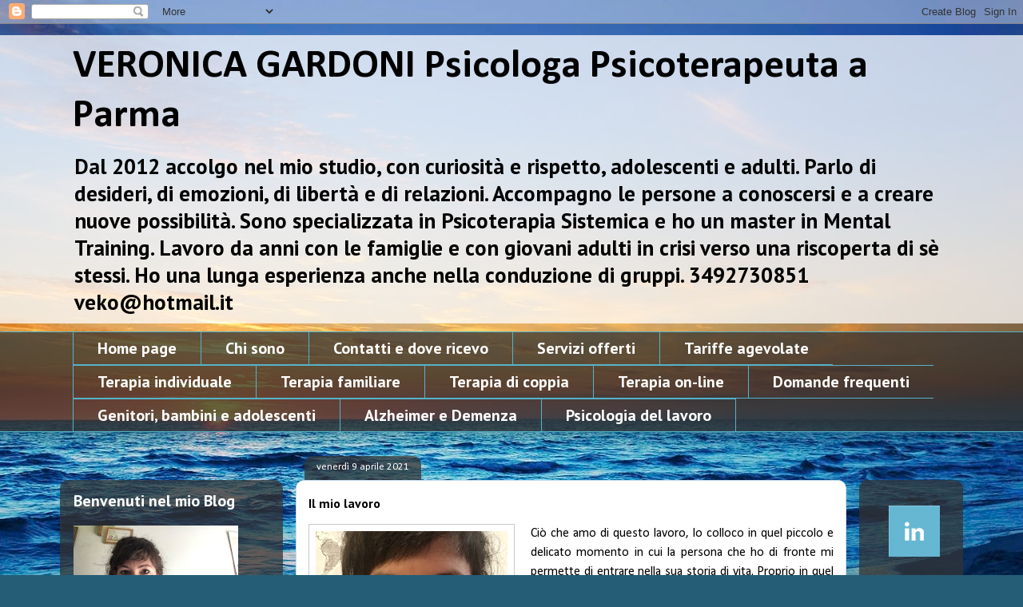

--- FILE ---
content_type: text/html; charset=UTF-8
request_url: https://veronicagardoni.blogspot.com/2021/04/rispondo-anche-su-whatsapp.html
body_size: 19095
content:
<!DOCTYPE html>
<html class='v2' dir='ltr' lang='it'>
<head>
<link href='https://www.blogger.com/static/v1/widgets/335934321-css_bundle_v2.css' rel='stylesheet' type='text/css'/>
<meta content='width=1100' name='viewport'/>
<meta content='text/html; charset=UTF-8' http-equiv='Content-Type'/>
<meta content='blogger' name='generator'/>
<link href='https://veronicagardoni.blogspot.com/favicon.ico' rel='icon' type='image/x-icon'/>
<link href='http://veronicagardoni.blogspot.com/2021/04/rispondo-anche-su-whatsapp.html' rel='canonical'/>
<link rel="alternate" type="application/atom+xml" title="VERONICA GARDONI                                            Psicologa Psicoterapeuta a Parma - Atom" href="https://veronicagardoni.blogspot.com/feeds/posts/default" />
<link rel="alternate" type="application/rss+xml" title="VERONICA GARDONI                                            Psicologa Psicoterapeuta a Parma - RSS" href="https://veronicagardoni.blogspot.com/feeds/posts/default?alt=rss" />
<link rel="service.post" type="application/atom+xml" title="VERONICA GARDONI                                            Psicologa Psicoterapeuta a Parma - Atom" href="https://www.blogger.com/feeds/2665755975554672634/posts/default" />

<link rel="alternate" type="application/atom+xml" title="VERONICA GARDONI                                            Psicologa Psicoterapeuta a Parma - Atom" href="https://veronicagardoni.blogspot.com/feeds/5988640884087232220/comments/default" />
<!--Can't find substitution for tag [blog.ieCssRetrofitLinks]-->
<link href='https://blogger.googleusercontent.com/img/b/R29vZ2xl/AVvXsEh4w6Ig_IV-zTK-MtVi2hXYZFvhzcQ7V-_e4Pe2w9IiSJRTs40MTAypFydfoETwn1u_1uIzMMhwH_r8gt7K5MKL_Lhdl3cGPZ22uUo6mXPYbk8RJFrk4i40mP1PxysEmVREjl5dnTrrlqg/w240-h320/2F418460-F372-4926-97F2-63C7671629F3.jpeg' rel='image_src'/>
<meta content='Ansia, attacchi di panico, sintomi. Rispondo anche su whatsapp, scrivetemi senza impegno. Veronica Gardoni Psicologa Parma Psicoterapeuta a Parma. ' name='description'/>
<meta content='http://veronicagardoni.blogspot.com/2021/04/rispondo-anche-su-whatsapp.html' property='og:url'/>
<meta content='Il mio lavoro' property='og:title'/>
<meta content='Ansia, attacchi di panico, sintomi. Rispondo anche su whatsapp, scrivetemi senza impegno. Veronica Gardoni Psicologa Parma Psicoterapeuta a Parma. ' property='og:description'/>
<meta content='https://blogger.googleusercontent.com/img/b/R29vZ2xl/AVvXsEh4w6Ig_IV-zTK-MtVi2hXYZFvhzcQ7V-_e4Pe2w9IiSJRTs40MTAypFydfoETwn1u_1uIzMMhwH_r8gt7K5MKL_Lhdl3cGPZ22uUo6mXPYbk8RJFrk4i40mP1PxysEmVREjl5dnTrrlqg/w1200-h630-p-k-no-nu/2F418460-F372-4926-97F2-63C7671629F3.jpeg' property='og:image'/>
<title>VERONICA GARDONI                                            Psicologa Psicoterapeuta a Parma: Il mio lavoro</title>
<style type='text/css'>@font-face{font-family:'Calibri';font-style:normal;font-weight:400;font-display:swap;src:url(//fonts.gstatic.com/l/font?kit=J7afnpV-BGlaFfdAhLEY67FIEjg&skey=a1029226f80653a8&v=v15)format('woff2');unicode-range:U+0000-00FF,U+0131,U+0152-0153,U+02BB-02BC,U+02C6,U+02DA,U+02DC,U+0304,U+0308,U+0329,U+2000-206F,U+20AC,U+2122,U+2191,U+2193,U+2212,U+2215,U+FEFF,U+FFFD;}@font-face{font-family:'Calibri';font-style:normal;font-weight:700;font-display:swap;src:url(//fonts.gstatic.com/l/font?kit=J7aanpV-BGlaFfdAjAo9_pxqHxIZrCE&skey=cd2dd6afe6bf0eb2&v=v15)format('woff2');unicode-range:U+0000-00FF,U+0131,U+0152-0153,U+02BB-02BC,U+02C6,U+02DA,U+02DC,U+0304,U+0308,U+0329,U+2000-206F,U+20AC,U+2122,U+2191,U+2193,U+2212,U+2215,U+FEFF,U+FFFD;}@font-face{font-family:'PT Sans';font-style:normal;font-weight:700;font-display:swap;src:url(//fonts.gstatic.com/s/ptsans/v18/jizfRExUiTo99u79B_mh0OOtLR8a8zILig.woff2)format('woff2');unicode-range:U+0460-052F,U+1C80-1C8A,U+20B4,U+2DE0-2DFF,U+A640-A69F,U+FE2E-FE2F;}@font-face{font-family:'PT Sans';font-style:normal;font-weight:700;font-display:swap;src:url(//fonts.gstatic.com/s/ptsans/v18/jizfRExUiTo99u79B_mh0OqtLR8a8zILig.woff2)format('woff2');unicode-range:U+0301,U+0400-045F,U+0490-0491,U+04B0-04B1,U+2116;}@font-face{font-family:'PT Sans';font-style:normal;font-weight:700;font-display:swap;src:url(//fonts.gstatic.com/s/ptsans/v18/jizfRExUiTo99u79B_mh0OCtLR8a8zILig.woff2)format('woff2');unicode-range:U+0100-02BA,U+02BD-02C5,U+02C7-02CC,U+02CE-02D7,U+02DD-02FF,U+0304,U+0308,U+0329,U+1D00-1DBF,U+1E00-1E9F,U+1EF2-1EFF,U+2020,U+20A0-20AB,U+20AD-20C0,U+2113,U+2C60-2C7F,U+A720-A7FF;}@font-face{font-family:'PT Sans';font-style:normal;font-weight:700;font-display:swap;src:url(//fonts.gstatic.com/s/ptsans/v18/jizfRExUiTo99u79B_mh0O6tLR8a8zI.woff2)format('woff2');unicode-range:U+0000-00FF,U+0131,U+0152-0153,U+02BB-02BC,U+02C6,U+02DA,U+02DC,U+0304,U+0308,U+0329,U+2000-206F,U+20AC,U+2122,U+2191,U+2193,U+2212,U+2215,U+FEFF,U+FFFD;}</style>
<style id='page-skin-1' type='text/css'><!--
/*
-----------------------------------------------
Blogger Template Style
Name:     Awesome Inc.
Designer: Tina Chen
URL:      tinachen.org
----------------------------------------------- */
/* Content
----------------------------------------------- */
body {
font: normal normal 16px Calibri;
color: #000000;
background: #255d76 url(https://themes.googleusercontent.com/image?id=1d5-AoV5FSqVmD98mqM13Nrv9xlf118cY_fjPftO7Ig1SL221ESVT6wAfvdMwPc1DEzb9) no-repeat fixed top center /* Credit: konradlew (http://www.istockphoto.com/portfolio/konradlew?platform=blogger) */;
}
html body .content-outer {
min-width: 0;
max-width: 100%;
width: 100%;
}
a:link {
text-decoration: none;
color: #2795c6;
}
a:visited {
text-decoration: none;
color: #041116;
}
a:hover {
text-decoration: underline;
color: #2795c6;
}
.body-fauxcolumn-outer .cap-top {
position: absolute;
z-index: 1;
height: 276px;
width: 100%;
background: transparent none repeat-x scroll top left;
_background-image: none;
}
/* Columns
----------------------------------------------- */
.content-inner {
padding: 0;
}
.header-inner .section {
margin: 0 16px;
}
.tabs-inner .section {
margin: 0 16px;
}
.main-inner {
padding-top: 60px;
}
.main-inner .column-center-inner,
.main-inner .column-left-inner,
.main-inner .column-right-inner {
padding: 0 5px;
}
*+html body .main-inner .column-center-inner {
margin-top: -60px;
}
#layout .main-inner .column-center-inner {
margin-top: 0;
}
/* Header
----------------------------------------------- */
.header-outer {
margin: 14px 0 10px 0;
background: rgba(0,0,0,0) url(//www.blogblog.com/1kt/awesomeinc/header_gradient_artsy.png) repeat scroll 0 0;
}
.Header h1 {
font: normal bold 50px Calibri;
color: #000000;
text-shadow: 0 0 -1px #000000;
}
.Header h1 a {
color: #000000;
}
.Header .description {
font: normal bold 27px PT Sans;
color: #000000;
}
.header-inner .Header .titlewrapper,
.header-inner .Header .descriptionwrapper {
padding-left: 0;
padding-right: 0;
margin-bottom: 0;
}
.header-inner .Header .titlewrapper {
padding-top: 9px;
}
/* Tabs
----------------------------------------------- */
.tabs-outer {
overflow: hidden;
position: relative;
background: rgba(0,0,0,0) url(//www.blogblog.com/1kt/awesomeinc/tabs_gradient_artsy.png) repeat scroll 0 0;
}
#layout .tabs-outer {
overflow: visible;
}
.tabs-cap-top, .tabs-cap-bottom {
position: absolute;
width: 100%;
border-top: 1px solid #55b3cb;
}
.tabs-cap-bottom {
bottom: 0;
}
.tabs-inner .widget li a {
display: inline-block;
margin: 0;
padding: .6em 1.5em;
font: normal bold 20px PT Sans;
color: #ffffff;
border-top: 1px solid #55b3cb;
border-bottom: 1px solid #55b3cb;
border-left: 1px solid #55b3cb;
height: 16px;
line-height: 16px;
}
.tabs-inner .widget li:last-child a {
border-right: 1px solid #55b3cb;
}
.tabs-inner .widget li.selected a, .tabs-inner .widget li a:hover {
background: #000000 url(//www.blogblog.com/1kt/awesomeinc/tabs_gradient_artsy.png) repeat-x scroll 0 -100px;
color: #ffffff;
}
/* Headings
----------------------------------------------- */
h2 {
font: normal bold 20px PT Sans;
color: #ffffff;
}
/* Widgets
----------------------------------------------- */
.main-inner .section {
margin: 0 27px;
padding: 0;
}
.main-inner .column-left-outer,
.main-inner .column-right-outer {
margin-top: 0;
}
#layout .main-inner .column-left-outer,
#layout .main-inner .column-right-outer {
margin-top: 0;
}
.main-inner .column-left-inner,
.main-inner .column-right-inner {
background: rgba(0,0,0,0) url(//www.blogblog.com/1kt/awesomeinc/tabs_gradient_artsy.png) repeat 0 0;
-moz-box-shadow: 0 0 0 rgba(0, 0, 0, .2);
-webkit-box-shadow: 0 0 0 rgba(0, 0, 0, .2);
-goog-ms-box-shadow: 0 0 0 rgba(0, 0, 0, .2);
box-shadow: 0 0 0 rgba(0, 0, 0, .2);
-moz-border-radius: 10px;
-webkit-border-radius: 10px;
-goog-ms-border-radius: 10px;
border-radius: 10px;
}
#layout .main-inner .column-left-inner,
#layout .main-inner .column-right-inner {
margin-top: 0;
}
.sidebar .widget {
font: normal normal 20px Calibri;
color: #ffffff;
}
.sidebar .widget a:link {
color: #b2d0d8;
}
.sidebar .widget a:visited {
color: #9493d8;
}
.sidebar .widget a:hover {
color: #b2d0d8;
}
.sidebar .widget h2 {
text-shadow: 0 0 -1px #000000;
}
.main-inner .widget {
background-color: rgba(0,0,0,0);
border: 1px solid rgba(0,0,0,0);
padding: 0 0 15px;
margin: 20px -16px;
-moz-box-shadow: 0 0 0 rgba(0, 0, 0, .2);
-webkit-box-shadow: 0 0 0 rgba(0, 0, 0, .2);
-goog-ms-box-shadow: 0 0 0 rgba(0, 0, 0, .2);
box-shadow: 0 0 0 rgba(0, 0, 0, .2);
-moz-border-radius: 10px;
-webkit-border-radius: 10px;
-goog-ms-border-radius: 10px;
border-radius: 10px;
}
.main-inner .widget h2 {
margin: 0 -0;
padding: .6em 0 .5em;
border-bottom: 1px solid rgba(0,0,0,0);
}
.footer-inner .widget h2 {
padding: 0 0 .4em;
border-bottom: 1px solid rgba(0,0,0,0);
}
.main-inner .widget h2 + div, .footer-inner .widget h2 + div {
border-top: 0 solid rgba(0,0,0,0);
padding-top: 8px;
}
.main-inner .widget .widget-content {
margin: 0 -0;
padding: 7px 0 0;
}
.main-inner .widget ul, .main-inner .widget #ArchiveList ul.flat {
margin: -8px -15px 0;
padding: 0;
list-style: none;
}
.main-inner .widget #ArchiveList {
margin: -8px 0 0;
}
.main-inner .widget ul li, .main-inner .widget #ArchiveList ul.flat li {
padding: .5em 15px;
text-indent: 0;
color: #ffffff;
border-top: 0 solid rgba(0,0,0,0);
border-bottom: 1px solid rgba(0,0,0,0);
}
.main-inner .widget #ArchiveList ul li {
padding-top: .25em;
padding-bottom: .25em;
}
.main-inner .widget ul li:first-child, .main-inner .widget #ArchiveList ul.flat li:first-child {
border-top: none;
}
.main-inner .widget ul li:last-child, .main-inner .widget #ArchiveList ul.flat li:last-child {
border-bottom: none;
}
.post-body {
position: relative;
}
.main-inner .widget .post-body ul {
padding: 0 2.5em;
margin: .5em 0;
list-style: disc;
}
.main-inner .widget .post-body ul li {
padding: 0.25em 0;
margin-bottom: .25em;
color: #000000;
border: none;
}
.footer-inner .widget ul {
padding: 0;
list-style: none;
}
.widget .zippy {
color: #ffffff;
}
/* Posts
----------------------------------------------- */
body .main-inner .Blog {
padding: 0;
margin-bottom: 1em;
background-color: transparent;
border: none;
-moz-box-shadow: 0 0 0 rgba(0, 0, 0, 0);
-webkit-box-shadow: 0 0 0 rgba(0, 0, 0, 0);
-goog-ms-box-shadow: 0 0 0 rgba(0, 0, 0, 0);
box-shadow: 0 0 0 rgba(0, 0, 0, 0);
}
.main-inner .section:last-child .Blog:last-child {
padding: 0;
margin-bottom: 1em;
}
.main-inner .widget h2.date-header {
margin: 0 -15px 1px;
padding: 0 0 0 0;
font: normal normal 13px Calibri;
color: #ffffff;
background: transparent url(//www.blogblog.com/1kt/awesomeinc/tabs_gradient_artsy.png) repeat fixed center center;
border-top: 0 solid #000000;
border-bottom: 1px solid rgba(0,0,0,0);
-moz-border-radius-topleft: 10px;
-moz-border-radius-topright: 10px;
-webkit-border-top-left-radius: 10px;
-webkit-border-top-right-radius: 10px;
border-top-left-radius: 10px;
border-top-right-radius: 10px;
position: absolute;
bottom: 100%;
left: 25px;
text-shadow: 0 0 -1px #000000;
}
.main-inner .widget h2.date-header span {
font: normal normal 13px Calibri;
display: block;
padding: .5em 15px;
border-left: 0 solid #000000;
border-right: 0 solid #000000;
}
.date-outer {
position: relative;
margin: 60px 0 20px;
padding: 0 15px;
background-color: #ffffff;
border: 1px solid #c7dcf3;
-moz-box-shadow: 0 0 0 rgba(0, 0, 0, .2);
-webkit-box-shadow: 0 0 0 rgba(0, 0, 0, .2);
-goog-ms-box-shadow: 0 0 0 rgba(0, 0, 0, .2);
box-shadow: 0 0 0 rgba(0, 0, 0, .2);
-moz-border-radius: 10px;
-webkit-border-radius: 10px;
-goog-ms-border-radius: 10px;
border-radius: 10px;
}
.date-outer:first-child {
margin-top: 0;
}
.date-outer:last-child {
margin-bottom: 0;
-moz-border-radius-bottomleft: 0;
-moz-border-radius-bottomright: 0;
-webkit-border-bottom-left-radius: 0;
-webkit-border-bottom-right-radius: 0;
-goog-ms-border-bottom-left-radius: 0;
-goog-ms-border-bottom-right-radius: 0;
border-bottom-left-radius: 0;
border-bottom-right-radius: 0;
}
.date-posts {
margin: 0 -0;
padding: 0 0;
clear: both;
}
.post-outer, .inline-ad {
border-top: 1px solid #ebf4ce;
margin: 0 -0;
padding: 15px 0;
}
.post-outer {
padding-bottom: 10px;
}
.post-outer:first-child {
padding-top: 10px;
border-top: none;
}
.post-outer:last-child, .inline-ad:last-child {
border-bottom: none;
}
.post-body {
position: relative;
}
.post-body img {
padding: 8px;
background: #ffffff;
border: 1px solid #c9c9c9;
-moz-box-shadow: 0 0 0 rgba(0, 0, 0, .2);
-webkit-box-shadow: 0 0 0 rgba(0, 0, 0, .2);
box-shadow: 0 0 0 rgba(0, 0, 0, .2);
-moz-border-radius: 0;
-webkit-border-radius: 0;
border-radius: 0;
}
h3.post-title, h4 {
font: normal bold 16px PT Sans;
color: #000000;
}
h3.post-title a {
font: normal bold 16px PT Sans;
color: #000000;
}
h3.post-title a:hover {
color: #2795c6;
text-decoration: underline;
}
.post-header {
margin: 0 0 1em;
}
.post-body {
line-height: 1.4;
}
.post-outer h2 {
color: #000000;
}
.post-footer {
margin: 1.5em 0 0;
}
#blog-pager {
padding: 15px;
font-size: 120%;
background-color: #ffffff;
border: 1px solid rgba(0,0,0,0);
-moz-box-shadow: 0 0 0 rgba(0, 0, 0, .2);
-webkit-box-shadow: 0 0 0 rgba(0, 0, 0, .2);
-goog-ms-box-shadow: 0 0 0 rgba(0, 0, 0, .2);
box-shadow: 0 0 0 rgba(0, 0, 0, .2);
-moz-border-radius: 10px;
-webkit-border-radius: 10px;
-goog-ms-border-radius: 10px;
border-radius: 10px;
-moz-border-radius-topleft: 0;
-moz-border-radius-topright: 0;
-webkit-border-top-left-radius: 0;
-webkit-border-top-right-radius: 0;
-goog-ms-border-top-left-radius: 0;
-goog-ms-border-top-right-radius: 0;
border-top-left-radius: 0;
border-top-right-radius-topright: 0;
margin-top: 0;
}
.blog-feeds, .post-feeds {
margin: 1em 0;
text-align: center;
color: #000000;
}
.blog-feeds a, .post-feeds a {
color: #ffffff;
}
.blog-feeds a:visited, .post-feeds a:visited {
color: #ffffff;
}
.blog-feeds a:hover, .post-feeds a:hover {
color: #ffffff;
}
.post-outer .comments {
margin-top: 2em;
}
/* Comments
----------------------------------------------- */
.comments .comments-content .icon.blog-author {
background-repeat: no-repeat;
background-image: url([data-uri]);
}
.comments .comments-content .loadmore a {
border-top: 1px solid #55b3cb;
border-bottom: 1px solid #55b3cb;
}
.comments .continue {
border-top: 2px solid #55b3cb;
}
/* Footer
----------------------------------------------- */
.footer-outer {
margin: -0 0 -1px;
padding: 0 0 0;
color: #000000;
overflow: hidden;
}
.footer-fauxborder-left {
border-top: 1px solid rgba(0,0,0,0);
background: rgba(0,0,0,0) url(//www.blogblog.com/1kt/awesomeinc/header_gradient_artsy.png) repeat scroll 0 0;
-moz-box-shadow: 0 0 0 rgba(0, 0, 0, .2);
-webkit-box-shadow: 0 0 0 rgba(0, 0, 0, .2);
-goog-ms-box-shadow: 0 0 0 rgba(0, 0, 0, .2);
box-shadow: 0 0 0 rgba(0, 0, 0, .2);
margin: 0 -0;
}
/* Mobile
----------------------------------------------- */
body.mobile {
background-size: 100% auto;
}
.mobile .body-fauxcolumn-outer {
background: transparent none repeat scroll top left;
}
*+html body.mobile .main-inner .column-center-inner {
margin-top: 0;
}
.mobile .main-inner .widget {
padding: 0 0 15px;
}
.mobile .main-inner .widget h2 + div,
.mobile .footer-inner .widget h2 + div {
border-top: none;
padding-top: 0;
}
.mobile .footer-inner .widget h2 {
padding: 0.5em 0;
border-bottom: none;
}
.mobile .main-inner .widget .widget-content {
margin: 0;
padding: 7px 0 0;
}
.mobile .main-inner .widget ul,
.mobile .main-inner .widget #ArchiveList ul.flat {
margin: 0 -15px 0;
}
.mobile .main-inner .widget h2.date-header {
left: 0;
}
.mobile .date-header span {
padding: 0.4em 0;
}
.mobile .date-outer:first-child {
margin-bottom: 0;
border: 1px solid #c7dcf3;
-moz-border-radius-topleft: 10px;
-moz-border-radius-topright: 10px;
-webkit-border-top-left-radius: 10px;
-webkit-border-top-right-radius: 10px;
-goog-ms-border-top-left-radius: 10px;
-goog-ms-border-top-right-radius: 10px;
border-top-left-radius: 10px;
border-top-right-radius: 10px;
}
.mobile .date-outer {
border-color: #c7dcf3;
border-width: 0 1px 1px;
}
.mobile .date-outer:last-child {
margin-bottom: 0;
}
.mobile .main-inner {
padding: 0;
}
.mobile .header-inner .section {
margin: 0;
}
.mobile .post-outer, .mobile .inline-ad {
padding: 5px 0;
}
.mobile .tabs-inner .section {
margin: 0 10px;
}
.mobile .main-inner .widget h2 {
margin: 0;
padding: 0;
}
.mobile .main-inner .widget h2.date-header span {
padding: 0;
}
.mobile .main-inner .widget .widget-content {
margin: 0;
padding: 7px 0 0;
}
.mobile #blog-pager {
border: 1px solid transparent;
background: rgba(0,0,0,0) url(//www.blogblog.com/1kt/awesomeinc/header_gradient_artsy.png) repeat scroll 0 0;
}
.mobile .main-inner .column-left-inner,
.mobile .main-inner .column-right-inner {
background: rgba(0,0,0,0) url(//www.blogblog.com/1kt/awesomeinc/tabs_gradient_artsy.png) repeat 0 0;
-moz-box-shadow: none;
-webkit-box-shadow: none;
-goog-ms-box-shadow: none;
box-shadow: none;
}
.mobile .date-posts {
margin: 0;
padding: 0;
}
.mobile .footer-fauxborder-left {
margin: 0;
border-top: inherit;
}
.mobile .main-inner .section:last-child .Blog:last-child {
margin-bottom: 0;
}
.mobile-index-contents {
color: #000000;
}
.mobile .mobile-link-button {
background: #2795c6 url(//www.blogblog.com/1kt/awesomeinc/tabs_gradient_artsy.png) repeat scroll 0 0;
}
.mobile-link-button a:link, .mobile-link-button a:visited {
color: #ffffff;
}
.mobile .tabs-inner .PageList .widget-content {
background: transparent;
border-top: 1px solid;
border-color: #55b3cb;
color: #ffffff;
}
.mobile .tabs-inner .PageList .widget-content .pagelist-arrow {
border-left: 1px solid #55b3cb;
}

--></style>
<style id='template-skin-1' type='text/css'><!--
body {
min-width: 1130px;
}
.content-outer, .content-fauxcolumn-outer, .region-inner {
min-width: 1130px;
max-width: 1130px;
_width: 1130px;
}
.main-inner .columns {
padding-left: 279px;
padding-right: 130px;
}
.main-inner .fauxcolumn-center-outer {
left: 279px;
right: 130px;
/* IE6 does not respect left and right together */
_width: expression(this.parentNode.offsetWidth -
parseInt("279px") -
parseInt("130px") + 'px');
}
.main-inner .fauxcolumn-left-outer {
width: 279px;
}
.main-inner .fauxcolumn-right-outer {
width: 130px;
}
.main-inner .column-left-outer {
width: 279px;
right: 100%;
margin-left: -279px;
}
.main-inner .column-right-outer {
width: 130px;
margin-right: -130px;
}
#layout {
min-width: 0;
}
#layout .content-outer {
min-width: 0;
width: 800px;
}
#layout .region-inner {
min-width: 0;
width: auto;
}
body#layout div.add_widget {
padding: 8px;
}
body#layout div.add_widget a {
margin-left: 32px;
}
--></style>
<style>
    body {background-image:url(https\:\/\/themes.googleusercontent.com\/image?id=1d5-AoV5FSqVmD98mqM13Nrv9xlf118cY_fjPftO7Ig1SL221ESVT6wAfvdMwPc1DEzb9);}
    
@media (max-width: 200px) { body {background-image:url(https\:\/\/themes.googleusercontent.com\/image?id=1d5-AoV5FSqVmD98mqM13Nrv9xlf118cY_fjPftO7Ig1SL221ESVT6wAfvdMwPc1DEzb9&options=w200);}}
@media (max-width: 400px) and (min-width: 201px) { body {background-image:url(https\:\/\/themes.googleusercontent.com\/image?id=1d5-AoV5FSqVmD98mqM13Nrv9xlf118cY_fjPftO7Ig1SL221ESVT6wAfvdMwPc1DEzb9&options=w400);}}
@media (max-width: 800px) and (min-width: 401px) { body {background-image:url(https\:\/\/themes.googleusercontent.com\/image?id=1d5-AoV5FSqVmD98mqM13Nrv9xlf118cY_fjPftO7Ig1SL221ESVT6wAfvdMwPc1DEzb9&options=w800);}}
@media (max-width: 1200px) and (min-width: 801px) { body {background-image:url(https\:\/\/themes.googleusercontent.com\/image?id=1d5-AoV5FSqVmD98mqM13Nrv9xlf118cY_fjPftO7Ig1SL221ESVT6wAfvdMwPc1DEzb9&options=w1200);}}
/* Last tag covers anything over one higher than the previous max-size cap. */
@media (min-width: 1201px) { body {background-image:url(https\:\/\/themes.googleusercontent.com\/image?id=1d5-AoV5FSqVmD98mqM13Nrv9xlf118cY_fjPftO7Ig1SL221ESVT6wAfvdMwPc1DEzb9&options=w1600);}}
  </style>
<!-- Google tag (gtag.js) -->
<script async='true' src='https://www.googletagmanager.com/gtag/js?id=G-78HH7SWBBJ'></script>
<script>
        window.dataLayer = window.dataLayer || [];
        function gtag(){dataLayer.push(arguments);}
        gtag('js', new Date());
        gtag('config', 'G-78HH7SWBBJ');
      </script>
<link href='https://www.blogger.com/dyn-css/authorization.css?targetBlogID=2665755975554672634&amp;zx=21a54693-f89c-4cd1-9bd3-23a54c91c246' media='none' onload='if(media!=&#39;all&#39;)media=&#39;all&#39;' rel='stylesheet'/><noscript><link href='https://www.blogger.com/dyn-css/authorization.css?targetBlogID=2665755975554672634&amp;zx=21a54693-f89c-4cd1-9bd3-23a54c91c246' rel='stylesheet'/></noscript>
<meta name='google-adsense-platform-account' content='ca-host-pub-1556223355139109'/>
<meta name='google-adsense-platform-domain' content='blogspot.com'/>

</head>
<body class='loading variant-artsy'>
<div class='navbar section' id='navbar' name='Navbar'><div class='widget Navbar' data-version='1' id='Navbar1'><script type="text/javascript">
    function setAttributeOnload(object, attribute, val) {
      if(window.addEventListener) {
        window.addEventListener('load',
          function(){ object[attribute] = val; }, false);
      } else {
        window.attachEvent('onload', function(){ object[attribute] = val; });
      }
    }
  </script>
<div id="navbar-iframe-container"></div>
<script type="text/javascript" src="https://apis.google.com/js/platform.js"></script>
<script type="text/javascript">
      gapi.load("gapi.iframes:gapi.iframes.style.bubble", function() {
        if (gapi.iframes && gapi.iframes.getContext) {
          gapi.iframes.getContext().openChild({
              url: 'https://www.blogger.com/navbar/2665755975554672634?po\x3d5988640884087232220\x26origin\x3dhttps://veronicagardoni.blogspot.com',
              where: document.getElementById("navbar-iframe-container"),
              id: "navbar-iframe"
          });
        }
      });
    </script><script type="text/javascript">
(function() {
var script = document.createElement('script');
script.type = 'text/javascript';
script.src = '//pagead2.googlesyndication.com/pagead/js/google_top_exp.js';
var head = document.getElementsByTagName('head')[0];
if (head) {
head.appendChild(script);
}})();
</script>
</div></div>
<div class='body-fauxcolumns'>
<div class='fauxcolumn-outer body-fauxcolumn-outer'>
<div class='cap-top'>
<div class='cap-left'></div>
<div class='cap-right'></div>
</div>
<div class='fauxborder-left'>
<div class='fauxborder-right'></div>
<div class='fauxcolumn-inner'>
</div>
</div>
<div class='cap-bottom'>
<div class='cap-left'></div>
<div class='cap-right'></div>
</div>
</div>
</div>
<div class='content'>
<div class='content-fauxcolumns'>
<div class='fauxcolumn-outer content-fauxcolumn-outer'>
<div class='cap-top'>
<div class='cap-left'></div>
<div class='cap-right'></div>
</div>
<div class='fauxborder-left'>
<div class='fauxborder-right'></div>
<div class='fauxcolumn-inner'>
</div>
</div>
<div class='cap-bottom'>
<div class='cap-left'></div>
<div class='cap-right'></div>
</div>
</div>
</div>
<div class='content-outer'>
<div class='content-cap-top cap-top'>
<div class='cap-left'></div>
<div class='cap-right'></div>
</div>
<div class='fauxborder-left content-fauxborder-left'>
<div class='fauxborder-right content-fauxborder-right'></div>
<div class='content-inner'>
<header>
<div class='header-outer'>
<div class='header-cap-top cap-top'>
<div class='cap-left'></div>
<div class='cap-right'></div>
</div>
<div class='fauxborder-left header-fauxborder-left'>
<div class='fauxborder-right header-fauxborder-right'></div>
<div class='region-inner header-inner'>
<div class='header section' id='header' name='Intestazione'><div class='widget Header' data-version='1' id='Header1'>
<div id='header-inner'>
<div class='titlewrapper'>
<h1 class='title'>
<a href='https://veronicagardoni.blogspot.com/'>
VERONICA GARDONI                                            Psicologa Psicoterapeuta a Parma
</a>
</h1>
</div>
<div class='descriptionwrapper'>
<p class='description'><span>Dal 2012 accolgo nel mio studio, con curiosità e rispetto, adolescenti e adulti. Parlo di desideri, di emozioni, di libertà e di relazioni. Accompagno le persone a conoscersi e a creare nuove possibilità. Sono specializzata in Psicoterapia Sistemica e ho un master in Mental Training. Lavoro da anni con le famiglie e con giovani adulti in crisi verso una riscoperta di sè stessi. Ho una lunga esperienza anche nella conduzione di gruppi. 3492730851 veko@hotmail.it</span></p>
</div>
</div>
</div></div>
</div>
</div>
<div class='header-cap-bottom cap-bottom'>
<div class='cap-left'></div>
<div class='cap-right'></div>
</div>
</div>
</header>
<div class='tabs-outer'>
<div class='tabs-cap-top cap-top'>
<div class='cap-left'></div>
<div class='cap-right'></div>
</div>
<div class='fauxborder-left tabs-fauxborder-left'>
<div class='fauxborder-right tabs-fauxborder-right'></div>
<div class='region-inner tabs-inner'>
<div class='tabs section' id='crosscol' name='Multi-colonne'><div class='widget PageList' data-version='1' id='PageList1'>
<h2>Pagine</h2>
<div class='widget-content'>
<ul>
<li>
<a href='https://veronicagardoni.blogspot.com/'>Home page</a>
</li>
<li>
<a href='https://veronicagardoni.blogspot.com/p/cv.html'>Chi sono</a>
</li>
<li>
<a href='http://veronicagardoni.blogspot.com/p/contatti.html'>Contatti e dove ricevo</a>
</li>
<li>
<a href='https://veronicagardoni.blogspot.com/p/cosa.html'>Servizi offerti</a>
</li>
<li>
<a href='https://veronicagardoni.blogspot.com/p/tariffe-agevolate.html'>Tariffe agevolate</a>
</li>
<li>
<a href='https://veronicagardoni.blogspot.com/p/psi.html'>Terapia individuale</a>
</li>
<li>
<a href='https://veronicagardoni.blogspot.com/p/terapia-familiare.html'>Terapia familiare</a>
</li>
<li>
<a href='http://veronicagardoni.blogspot.com/p/terapia-di-coppia.html'>Terapia di coppia</a>
</li>
<li>
<a href='https://veronicagardoni.blogspot.com/p/skype.html'>Terapia on-line</a>
</li>
<li>
<a href='https://veronicagardoni.blogspot.com/p/domande-frequenti.html'>Domande frequenti</a>
</li>
<li>
<a href='https://veronicagardoni.blogspot.com/p/terapia-per-bambini-e-adolescenti.html'>Genitori, bambini e adolescenti</a>
</li>
<li>
<a href='https://veronicagardoni.blogspot.com/p/alzheimer.html'>Alzheimer e Demenza</a>
</li>
<li>
<a href='http://veronicagardoni.blogspot.com/p/supervisioni-al-gruppo.html'>Psicologia del lavoro</a>
</li>
</ul>
<div class='clear'></div>
</div>
</div></div>
<div class='tabs no-items section' id='crosscol-overflow' name='Cross-Column 2'></div>
</div>
</div>
<div class='tabs-cap-bottom cap-bottom'>
<div class='cap-left'></div>
<div class='cap-right'></div>
</div>
</div>
<div class='main-outer'>
<div class='main-cap-top cap-top'>
<div class='cap-left'></div>
<div class='cap-right'></div>
</div>
<div class='fauxborder-left main-fauxborder-left'>
<div class='fauxborder-right main-fauxborder-right'></div>
<div class='region-inner main-inner'>
<div class='columns fauxcolumns'>
<div class='fauxcolumn-outer fauxcolumn-center-outer'>
<div class='cap-top'>
<div class='cap-left'></div>
<div class='cap-right'></div>
</div>
<div class='fauxborder-left'>
<div class='fauxborder-right'></div>
<div class='fauxcolumn-inner'>
</div>
</div>
<div class='cap-bottom'>
<div class='cap-left'></div>
<div class='cap-right'></div>
</div>
</div>
<div class='fauxcolumn-outer fauxcolumn-left-outer'>
<div class='cap-top'>
<div class='cap-left'></div>
<div class='cap-right'></div>
</div>
<div class='fauxborder-left'>
<div class='fauxborder-right'></div>
<div class='fauxcolumn-inner'>
</div>
</div>
<div class='cap-bottom'>
<div class='cap-left'></div>
<div class='cap-right'></div>
</div>
</div>
<div class='fauxcolumn-outer fauxcolumn-right-outer'>
<div class='cap-top'>
<div class='cap-left'></div>
<div class='cap-right'></div>
</div>
<div class='fauxborder-left'>
<div class='fauxborder-right'></div>
<div class='fauxcolumn-inner'>
</div>
</div>
<div class='cap-bottom'>
<div class='cap-left'></div>
<div class='cap-right'></div>
</div>
</div>
<!-- corrects IE6 width calculation -->
<div class='columns-inner'>
<div class='column-center-outer'>
<div class='column-center-inner'>
<div class='main section' id='main' name='Principale'><div class='widget Blog' data-version='1' id='Blog1'>
<div class='blog-posts hfeed'>

          <div class="date-outer">
        
<h2 class='date-header'><span>venerdì 9 aprile 2021</span></h2>

          <div class="date-posts">
        
<div class='post-outer'>
<div class='post hentry uncustomized-post-template' itemprop='blogPost' itemscope='itemscope' itemtype='http://schema.org/BlogPosting'>
<meta content='https://blogger.googleusercontent.com/img/b/R29vZ2xl/AVvXsEh4w6Ig_IV-zTK-MtVi2hXYZFvhzcQ7V-_e4Pe2w9IiSJRTs40MTAypFydfoETwn1u_1uIzMMhwH_r8gt7K5MKL_Lhdl3cGPZ22uUo6mXPYbk8RJFrk4i40mP1PxysEmVREjl5dnTrrlqg/w240-h320/2F418460-F372-4926-97F2-63C7671629F3.jpeg' itemprop='image_url'/>
<meta content='2665755975554672634' itemprop='blogId'/>
<meta content='5988640884087232220' itemprop='postId'/>
<a name='5988640884087232220'></a>
<h3 class='post-title entry-title' itemprop='name'>
Il mio lavoro
</h3>
<div class='post-header'>
<div class='post-header-line-1'></div>
</div>
<div class='post-body entry-content' id='post-body-5988640884087232220' itemprop='articleBody'>
<div class="separator"><div class="separator" style="clear: left; float: left; margin-bottom: 1em; margin-right: 1em; text-align: center;"><img alt="La dott.ssa Veronica Gardoni risponde a domande e dubbi anche su whatsapp. Chat delle parole, sintomi e dubbi. Psicologo parma psicoterapia ansia, depressione, umore, bassa autostima, dipendenza affettiva, disturbi alimentari, dipendenze patologiche, disturbo ossessivo compulsivo, disturbo del tono dell&#39;umore, disturbo post traumatico da stress, incertezze e apatia, iperattività, bisogno sostegno aiuto" border="0" data-original-height="2048" data-original-width="1536" height="320" src="https://blogger.googleusercontent.com/img/b/R29vZ2xl/AVvXsEh4w6Ig_IV-zTK-MtVi2hXYZFvhzcQ7V-_e4Pe2w9IiSJRTs40MTAypFydfoETwn1u_1uIzMMhwH_r8gt7K5MKL_Lhdl3cGPZ22uUo6mXPYbk8RJFrk4i40mP1PxysEmVREjl5dnTrrlqg/w240-h320/2F418460-F372-4926-97F2-63C7671629F3.jpeg" title="Parma dott.ssa Veronica Gardoni psicologa psicoterapeuta" width="240" />&nbsp;</div></div><p class="MsoNormal" style="line-height: 150%; margin-bottom: .0001pt; margin-bottom: 0cm; text-align: justify;"><span style="font-size: 12.0pt; line-height: 150%;">Ciò
che amo di questo lavoro, lo colloco in quel piccolo e delicato momento in cui
la persona che ho di fronte mi permette di entrare nella sua storia di vita.
Proprio in quel momento, quando gli sguardi diventano relazione e quando le
immagini diventano narrazioni che rimangono vive in me, sento gratitudine.
Dall&#8217;esterno probabilmente questo passaggio è quasi impercettibile, ma nella
relazione che si crea ripongo tutto
il mio rispetto, in quanto è proprio lì, che riesco a cogliere le informazioni
più preziose per lavorare con chi ha chiesto aiuto. Quando inizio un colloquio, non so dove
e a quale profondità riusciremo insieme a spingerci; non sempre le persone hanno voglia e
desiderio di farmi entrare nelle loro storie e non sempre io sono capace di
entrarvi. &nbsp;Il mantenere i remi ben saldi
ma il dover adattarsi alle onde, mi conduce ogni volta verso un viaggio nuovo.
Quando il mio remare riesce a porsi in sincronia con chi ho davanti, allora il
rispiro può farsi ampio e i polmoni riempirsi di storie che finalmente vengono
narrate.<o:p></o:p></span></p><p></p><p><a href="https://blogger.googleusercontent.com/img/b/R29vZ2xl/AVvXsEid-KLxYX3s37LmBBq0urD6NwaIpkm6-GYAphZ_niTglFmDv3g6j4rhmvgjcCHrdSfTPGfcTH6KfCWIjfyTXKK8CPtYmqqEwReqAnarnuUlzJwa4VJg9REzWDf73x85qhqtlk0wkerdOsY/s2048/E62AA898-5FA0-4814-80F2-63A90AD3E356.png" style="clear: right; float: right; margin-bottom: 1em; margin-left: 1em; text-align: center;"><br /></a>Mi trovate al numero&nbsp;<b>3492730851</b>&nbsp;</p><a href="https://wa.me/3492730851" style="margin-left: 1em; margin-right: 1em; text-align: center;" target="_blank"><img border="0" data-original-height="72" data-original-width="72" height="72" src="https://blogger.googleusercontent.com/img/b/R29vZ2xl/AVvXsEhzQa6CfeD_YE2w9VDXwU41NDejhhh9WzbCxJ5RpEBuq6pW0j1XDUkEqk7zeHnN83lK8hN2rcCcf_MZYp6amxI0WwLkwWmAmrFXe-1x5kDgnsXXBwifvvoEiyjArWjW4x2D9bYxxUGqmCKK72rYvPETpsBWtfV5ejv2N0oEHAyWyZKdiXwh_jd_-37K2QA/s1600/image.png" width="72" /></a><br /><br /><p><br /></p><p></p><p><br /></p><div class="separator" style="clear: both; text-align: center;"><a href="https://blogger.googleusercontent.com/img/b/R29vZ2xl/AVvXsEid-KLxYX3s37LmBBq0urD6NwaIpkm6-GYAphZ_niTglFmDv3g6j4rhmvgjcCHrdSfTPGfcTH6KfCWIjfyTXKK8CPtYmqqEwReqAnarnuUlzJwa4VJg9REzWDf73x85qhqtlk0wkerdOsY/s2048/E62AA898-5FA0-4814-80F2-63A90AD3E356.png" style="clear: right; float: right; margin-bottom: 1em; margin-left: 1em;"><br /></a></div><p></p>
<div style='clear: both;'></div>
</div>
<div class='post-footer'>
<div class='post-footer-line post-footer-line-1'>
<span class='post-author vcard'>
Pubblicato da
<span class='fn' itemprop='author' itemscope='itemscope' itemtype='http://schema.org/Person'>
<span itemprop='name'>Veronica</span>
</span>
</span>
<span class='post-timestamp'>
alle
<meta content='http://veronicagardoni.blogspot.com/2021/04/rispondo-anche-su-whatsapp.html' itemprop='url'/>
<a class='timestamp-link' href='https://veronicagardoni.blogspot.com/2021/04/rispondo-anche-su-whatsapp.html' rel='bookmark' title='permanent link'><abbr class='published' itemprop='datePublished' title='2021-04-09T10:05:00+02:00'>10:05</abbr></a>
</span>
<span class='post-comment-link'>
</span>
<span class='post-icons'>
<span class='item-control blog-admin pid-1079489445'>
<a href='https://www.blogger.com/post-edit.g?blogID=2665755975554672634&postID=5988640884087232220&from=pencil' title='Modifica post'>
<img alt='' class='icon-action' height='18' src='https://resources.blogblog.com/img/icon18_edit_allbkg.gif' width='18'/>
</a>
</span>
</span>
<div class='post-share-buttons goog-inline-block'>
<a class='goog-inline-block share-button sb-email' href='https://www.blogger.com/share-post.g?blogID=2665755975554672634&postID=5988640884087232220&target=email' target='_blank' title='Invia tramite email'><span class='share-button-link-text'>Invia tramite email</span></a><a class='goog-inline-block share-button sb-blog' href='https://www.blogger.com/share-post.g?blogID=2665755975554672634&postID=5988640884087232220&target=blog' onclick='window.open(this.href, "_blank", "height=270,width=475"); return false;' target='_blank' title='Postalo sul blog'><span class='share-button-link-text'>Postalo sul blog</span></a><a class='goog-inline-block share-button sb-twitter' href='https://www.blogger.com/share-post.g?blogID=2665755975554672634&postID=5988640884087232220&target=twitter' target='_blank' title='Condividi su X'><span class='share-button-link-text'>Condividi su X</span></a><a class='goog-inline-block share-button sb-facebook' href='https://www.blogger.com/share-post.g?blogID=2665755975554672634&postID=5988640884087232220&target=facebook' onclick='window.open(this.href, "_blank", "height=430,width=640"); return false;' target='_blank' title='Condividi su Facebook'><span class='share-button-link-text'>Condividi su Facebook</span></a><a class='goog-inline-block share-button sb-pinterest' href='https://www.blogger.com/share-post.g?blogID=2665755975554672634&postID=5988640884087232220&target=pinterest' target='_blank' title='Condividi su Pinterest'><span class='share-button-link-text'>Condividi su Pinterest</span></a>
</div>
</div>
<div class='post-footer-line post-footer-line-2'>
<span class='post-labels'>
Etichette:
<a href='https://veronicagardoni.blogspot.com/search/label/affetti' rel='tag'>affetti</a>,
<a href='https://veronicagardoni.blogspot.com/search/label/aiuto' rel='tag'>aiuto</a>,
<a href='https://veronicagardoni.blogspot.com/search/label/ansia' rel='tag'>ansia</a>,
<a href='https://veronicagardoni.blogspot.com/search/label/attacchi%20di%20panico' rel='tag'>attacchi di panico</a>,
<a href='https://veronicagardoni.blogspot.com/search/label/chat' rel='tag'>chat</a>,
<a href='https://veronicagardoni.blogspot.com/search/label/chiamate' rel='tag'>chiamate</a>,
<a href='https://veronicagardoni.blogspot.com/search/label/consulenza%20psicologica' rel='tag'>consulenza psicologica</a>,
<a href='https://veronicagardoni.blogspot.com/search/label/depressione' rel='tag'>depressione</a>,
<a href='https://veronicagardoni.blogspot.com/search/label/disturbi' rel='tag'>disturbi</a>,
<a href='https://veronicagardoni.blogspot.com/search/label/emozioni' rel='tag'>emozioni</a>,
<a href='https://veronicagardoni.blogspot.com/search/label/parma' rel='tag'>parma</a>,
<a href='https://veronicagardoni.blogspot.com/search/label/Psicologo' rel='tag'>Psicologo</a>,
<a href='https://veronicagardoni.blogspot.com/search/label/psicoterapia' rel='tag'>psicoterapia</a>,
<a href='https://veronicagardoni.blogspot.com/search/label/relazioni' rel='tag'>relazioni</a>,
<a href='https://veronicagardoni.blogspot.com/search/label/sostegno' rel='tag'>sostegno</a>,
<a href='https://veronicagardoni.blogspot.com/search/label/whatsapp' rel='tag'>whatsapp</a>
</span>
</div>
<div class='post-footer-line post-footer-line-3'>
<span class='post-location'>
Ubicazione:
<a href='https://maps.google.com/maps?q=Strada+di+Vigheffio,+Provincia+di+Parma,+Italia@44.7692431,10.2801698&z=10' target='_blank'>Strada di Vigheffio, Provincia di Parma, Italia</a>
</span>
</div>
</div>
</div>
<div class='comments' id='comments'>
<a name='comments'></a>
<h4>Nessun commento:</h4>
<div id='Blog1_comments-block-wrapper'>
<dl class='avatar-comment-indent' id='comments-block'>
</dl>
</div>
<p class='comment-footer'>
<div class='comment-form'>
<a name='comment-form'></a>
<h4 id='comment-post-message'>Posta un commento</h4>
<p>
</p>
<a href='https://www.blogger.com/comment/frame/2665755975554672634?po=5988640884087232220&hl=it&saa=85391&origin=https://veronicagardoni.blogspot.com' id='comment-editor-src'></a>
<iframe allowtransparency='true' class='blogger-iframe-colorize blogger-comment-from-post' frameborder='0' height='410px' id='comment-editor' name='comment-editor' src='' width='100%'></iframe>
<script src='https://www.blogger.com/static/v1/jsbin/2830521187-comment_from_post_iframe.js' type='text/javascript'></script>
<script type='text/javascript'>
      BLOG_CMT_createIframe('https://www.blogger.com/rpc_relay.html');
    </script>
</div>
</p>
</div>
</div>

        </div></div>
      
</div>
<div class='blog-pager' id='blog-pager'>
<span id='blog-pager-newer-link'>
<a class='blog-pager-newer-link' href='https://veronicagardoni.blogspot.com/2022/04/il-sentimento-di-se.html' id='Blog1_blog-pager-newer-link' title='Post più recente'>Post più recente</a>
</span>
<span id='blog-pager-older-link'>
<a class='blog-pager-older-link' href='https://veronicagardoni.blogspot.com/2021/03/famiglie-genitori-e-larrivo-di-un-figlio.html' id='Blog1_blog-pager-older-link' title='Post più vecchio'>Post più vecchio</a>
</span>
<a class='home-link' href='https://veronicagardoni.blogspot.com/'>Home page</a>
</div>
<div class='clear'></div>
<div class='post-feeds'>
<div class='feed-links'>
Iscriviti a:
<a class='feed-link' href='https://veronicagardoni.blogspot.com/feeds/5988640884087232220/comments/default' target='_blank' type='application/atom+xml'>Commenti sul post (Atom)</a>
</div>
</div>
</div></div>
</div>
</div>
<div class='column-left-outer'>
<div class='column-left-inner'>
<aside>
<div class='sidebar section' id='sidebar-left-1'><div class='widget Image' data-version='1' id='Image1'>
<h2>Benvenuti nel mio Blog</h2>
<div class='widget-content'>
<a href='https://veronicagardoni.blogspot.com/p/cv.html'>
<img alt='Benvenuti nel mio Blog' height='154' id='Image1_img' src='https://blogger.googleusercontent.com/img/b/R29vZ2xl/AVvXsEg309osi-4CMeFXrW1oKEkeYwAJsZ-V5ztikR3ge4VVTy_fSobKcdGgRN7YdEExWvpEEoXRKE_CuY7xH_gt-2TUx0MP4ouXvHYNdpwk021p2t77OPiZGtOqRleaeAE6sQutMI6_ACeJhko/s206/750A7197-74DE-485D-AFED-20A048FADF50.jpeg' width='206'/>
</a>
<br/>
<span class='caption'>Sono Veronica Gardoni, lavoro come Psicologa Psicoterapeuta a Parma. Ricevo su appuntamento, anche on-line</span>
</div>
<div class='clear'></div>
</div><div class='widget Text' data-version='1' id='Text2'>
<div class='widget-content'>
<div style="font-weight: normal;"><div style="font-style: normal;"><span style="font-size: 100%;font-size:100%;"><span =""  style="font-size:100%;">Chiamami o scrivimi un messaggio anche tramite whatsapp, per richiedere maggiori informazioni o per fissare un appuntamento </span></span></div><div style="font-style: normal; font-weight: normal;"><b  style="font-size: 100%;font-size:100%;"><span =""  style="font-size:100%;">349 2730851</span></b></div></div><div size="3" style="font-weight: normal;"><b style="font-size: 100%;"><br /></b></div><div size="3" style="font-weight: normal;">Scrivimi una mail con le domande che desideri farmi o con gli orari e i giorni in cui potremmo incontrarci in studio</div><div><b>veronica.gardoni@hotmail.it</b></div><div style="font-weight: normal;"><b><br /></b></div><div style="font-weight: normal;">Cercami su Skype e aggiungimi ai contatti, avvieremo una chat o una videochiamata per rispondere a tutte le domande </div><div style="font-weight: normal;"><b>Psicologa_VeronicaGardoni</b></div>
</div>
<div class='clear'></div>
</div><div class='widget LinkList' data-version='1' id='LinkList1'>
<h2>Aree di intervento:</h2>
<div class='widget-content'>
<ul>
<li><a href='https://veronicagardoni.blogspot.it/p/psi.html'>Psicoterapia individuale</a></li>
<li><a href='https://veronicagardoni.blogspot.it/p/psi.html'>Crescita e consapevolezza personale</a></li>
<li><a href='https://veronicagardoni.blogspot.it/p/psi.html'>Orientamento scolastico e professionale</a></li>
<li><a href='https://veronicagardoni.blogspot.it/p/terapia-per-bambini-e-adolescenti.html'>Psicoterapia e consulenza psicologica a bambini e adolescenti</a></li>
<li><a href='https://veronicagardoni.blogspot.it/p/terapia-di-coppia.html'>Sostegno alla genitorialità</a></li>
<li><a href='https://veronicagardoni.blogspot.it/p/terapia-di-coppia.html'>Psicoterapia di coppia</a></li>
<li><a href='https://veronicagardoni.blogspot.it/p/terapia-familiare.html'>Psicoterapia familiare</a></li>
<li><a href='https://veronicagardoni.blogspot.it/p/supervisioni-al-gruppo.html'>Supervisione al gruppo</a></li>
<li><a href='https://veronicagardoni.blogspot.it/p/supervisioni-al-gruppo.html'>Psicologia del lavoro</a></li>
<li><a href='https://veronicagardoni.blogspot.it/p/supervisioni-al-gruppo.html'>Consulenze e formazioni ad aziende e organizzazioni</a></li>
</ul>
<div class='clear'></div>
</div>
</div><div class='widget BlogSearch' data-version='1' id='BlogSearch1'>
<h2 class='title'>Cerca nel blog</h2>
<div class='widget-content'>
<div id='BlogSearch1_form'>
<form action='https://veronicagardoni.blogspot.com/search' class='gsc-search-box' target='_top'>
<table cellpadding='0' cellspacing='0' class='gsc-search-box'>
<tbody>
<tr>
<td class='gsc-input'>
<input autocomplete='off' class='gsc-input' name='q' size='10' title='search' type='text' value=''/>
</td>
<td class='gsc-search-button'>
<input class='gsc-search-button' title='search' type='submit' value='Cerca'/>
</td>
</tr>
</tbody>
</table>
</form>
</div>
</div>
<div class='clear'></div>
</div><div class='widget BlogList' data-version='1' id='BlogList2'>
<h2 class='title'>Convenzioni</h2>
<div class='widget-content'>
<div class='blog-list-container' id='BlogList2_container'>
<ul id='BlogList2_blogs'>
<li style='display: block;'>
<div class='blog-icon'>
</div>
<div class='blog-content'>
<div class='blog-title'>
<a href='https://www.intercralparma.it' target='_blank'>
Intercral Parma</a>
</div>
<div class='item-content'>
</div>
</div>
<div style='clear: both;'></div>
</li>
<li style='display: block;'>
<div class='blog-icon'>
</div>
<div class='blog-content'>
<div class='blog-title'>
<a href='http://www.avisparma.it' target='_blank'>
AVIS Comunale Parma</a>
</div>
<div class='item-content'>
</div>
</div>
<div style='clear: both;'></div>
</li>
<li style='display: block;'>
<div class='blog-icon'>
</div>
<div class='blog-content'>
<div class='blog-title'>
<a href='https://www.youngercard.it/' target='_blank'>
YoungERcard</a>
</div>
<div class='item-content'>
</div>
</div>
<div style='clear: both;'></div>
</li>
</ul>
<div class='clear'></div>
</div>
</div>
</div><div class='widget ContactForm' data-version='1' id='ContactForm1'>
<h2 class='title'>Hai qualche domanda o vuoi essere ricontattato? Scrivimi senza impegno</h2>
<div class='contact-form-widget'>
<div class='form'>
<form name='contact-form'>
<p></p>
Nome
<br/>
<input class='contact-form-name' id='ContactForm1_contact-form-name' name='name' size='30' type='text' value=''/>
<p></p>
Email
<span style='font-weight: bolder;'>*</span>
<br/>
<input class='contact-form-email' id='ContactForm1_contact-form-email' name='email' size='30' type='text' value=''/>
<p></p>
Messaggio
<span style='font-weight: bolder;'>*</span>
<br/>
<textarea class='contact-form-email-message' cols='25' id='ContactForm1_contact-form-email-message' name='email-message' rows='5'></textarea>
<p></p>
<input class='contact-form-button contact-form-button-submit' id='ContactForm1_contact-form-submit' type='button' value='Invia'/>
<p></p>
<div style='text-align: center; max-width: 222px; width: 100%'>
<p class='contact-form-error-message' id='ContactForm1_contact-form-error-message'></p>
<p class='contact-form-success-message' id='ContactForm1_contact-form-success-message'></p>
</div>
</form>
</div>
</div>
<div class='clear'></div>
</div><div class='widget BlogList' data-version='1' id='BlogList1'>
<h2 class='title'>Altri Blog interessanti</h2>
<div class='widget-content'>
<div class='blog-list-container' id='BlogList1_container'>
<ul id='BlogList1_blogs'>
<li style='display: block;'>
<div class='blog-icon'>
<img data-lateloadsrc='https://lh3.googleusercontent.com/blogger_img_proxy/AEn0k_t0bXNOlRLUe9DESnfSHs3cGiGXVhFp8H_eizLe2MtPHgh103N_FVJ60sRTGxjSjGxrTkzewuAaYDp7fffy2fNEqbluEBcK_ViLE-izPeEYPW1JvH1gPA=s16-w16-h16' height='16' width='16'/>
</div>
<div class='blog-content'>
<div class='blog-title'>
<a href='https://psicologoinfarmacia.blogspot.com/' target='_blank'>
Psicologo in Farmacia</a>
</div>
<div class='item-content'>
</div>
</div>
<div style='clear: both;'></div>
</li>
<li style='display: block;'>
<div class='blog-icon'>
<img data-lateloadsrc='https://lh3.googleusercontent.com/blogger_img_proxy/AEn0k_vkYc5HB2Gq_IUavbj5VBu-YexS5FrjZ8PYikzA1rZbjMLM6xEVIVWGT_sql_OLgJX7MqLvLhI2RwtPsW0b6LaQEvdZv0o0nTTUCBG4xkLyFtXq5J8=s16-w16-h16' height='16' width='16'/>
</div>
<div class='blog-content'>
<div class='blog-title'>
<a href='https://psicologosuskype.blogspot.com/' target='_blank'>
Lo Psicologo è on-line</a>
</div>
<div class='item-content'>
</div>
</div>
<div style='clear: both;'></div>
</li>
<li style='display: block;'>
<div class='blog-icon'>
<img data-lateloadsrc='https://lh3.googleusercontent.com/blogger_img_proxy/AEn0k_s78w2LAmhhEJ3EirMlKf2_mqjGe28uzwCa7Ft_ucPl_gqVMFCzhKUZe9SuU1mTy4TWbuxpCukOxjZl7vRPdJ0yX6cv9ilcqz3JAbl4AsSNS7jH=s16-w16-h16' height='16' width='16'/>
</div>
<div class='blog-content'>
<div class='blog-title'>
<a href='https://adolescienziale.blogspot.com/' target='_blank'>
Adolescenti, Genitori e Famiglie</a>
</div>
<div class='item-content'>
</div>
</div>
<div style='clear: both;'></div>
</li>
<li style='display: block;'>
<div class='blog-icon'>
<img data-lateloadsrc='https://lh3.googleusercontent.com/blogger_img_proxy/AEn0k_vwRk5Y0HauIsYyaNvXJqfYfZNk_3aay_aQadvJbmEqRVTtYtKdmcqeQBKZ62j-EVVCVuXzoP5UEaXs9laBzjzlenuUTeJjwqf7qd6MNg1oQWX9WMOdqC71wpg=s16-w16-h16' height='16' width='16'/>
</div>
<div class='blog-content'>
<div class='blog-title'>
<a href='https://stresslavoro-correlato.blogspot.com/' target='_blank'>
Stress Lavoro-Correlato</a>
</div>
<div class='item-content'>
</div>
</div>
<div style='clear: both;'></div>
</li>
</ul>
<div class='clear'></div>
</div>
</div>
</div><div class='widget Label' data-version='1' id='Label1'>
<h2>Etichette</h2>
<div class='widget-content cloud-label-widget-content'>
<span class='label-size label-size-5'>
<a dir='ltr' href='https://veronicagardoni.blogspot.com/search/label/ansia'>ansia</a>
</span>
<span class='label-size label-size-5'>
<a dir='ltr' href='https://veronicagardoni.blogspot.com/search/label/attacchi%20di%20panico'>attacchi di panico</a>
</span>
<span class='label-size label-size-5'>
<a dir='ltr' href='https://veronicagardoni.blogspot.com/search/label/depressione'>depressione</a>
</span>
<span class='label-size label-size-4'>
<a dir='ltr' href='https://veronicagardoni.blogspot.com/search/label/Psicoterapeuta'>Psicoterapeuta</a>
</span>
<span class='label-size label-size-4'>
<a dir='ltr' href='https://veronicagardoni.blogspot.com/search/label/psicoterapia'>psicoterapia</a>
</span>
<span class='label-size label-size-4'>
<a dir='ltr' href='https://veronicagardoni.blogspot.com/search/label/fobie'>fobie</a>
</span>
<span class='label-size label-size-4'>
<a dir='ltr' href='https://veronicagardoni.blogspot.com/search/label/Psicologo'>Psicologo</a>
</span>
<span class='label-size label-size-4'>
<a dir='ltr' href='https://veronicagardoni.blogspot.com/search/label/Psicologo%20Parma'>Psicologo Parma</a>
</span>
<span class='label-size label-size-4'>
<a dir='ltr' href='https://veronicagardoni.blogspot.com/search/label/parma'>parma</a>
</span>
<span class='label-size label-size-4'>
<a dir='ltr' href='https://veronicagardoni.blogspot.com/search/label/lutto'>lutto</a>
</span>
<span class='label-size label-size-4'>
<a dir='ltr' href='https://veronicagardoni.blogspot.com/search/label/mindfulness'>mindfulness</a>
</span>
<span class='label-size label-size-3'>
<a dir='ltr' href='https://veronicagardoni.blogspot.com/search/label/genogramma'>genogramma</a>
</span>
<span class='label-size label-size-3'>
<a dir='ltr' href='https://veronicagardoni.blogspot.com/search/label/paura'>paura</a>
</span>
<span class='label-size label-size-3'>
<a dir='ltr' href='https://veronicagardoni.blogspot.com/search/label/perdita'>perdita</a>
</span>
<span class='label-size label-size-3'>
<a dir='ltr' href='https://veronicagardoni.blogspot.com/search/label/corpo'>corpo</a>
</span>
<span class='label-size label-size-3'>
<a dir='ltr' href='https://veronicagardoni.blogspot.com/search/label/costellazioni%20familiari'>costellazioni familiari</a>
</span>
<span class='label-size label-size-3'>
<a dir='ltr' href='https://veronicagardoni.blogspot.com/search/label/dipendenza%20affettiva'>dipendenza affettiva</a>
</span>
<span class='label-size label-size-3'>
<a dir='ltr' href='https://veronicagardoni.blogspot.com/search/label/dipendenze'>dipendenze</a>
</span>
<span class='label-size label-size-3'>
<a dir='ltr' href='https://veronicagardoni.blogspot.com/search/label/disturbi%20alimentari'>disturbi alimentari</a>
</span>
<span class='label-size label-size-3'>
<a dir='ltr' href='https://veronicagardoni.blogspot.com/search/label/dolore'>dolore</a>
</span>
<span class='label-size label-size-3'>
<a dir='ltr' href='https://veronicagardoni.blogspot.com/search/label/paure'>paure</a>
</span>
<span class='label-size label-size-3'>
<a dir='ltr' href='https://veronicagardoni.blogspot.com/search/label/Psicologi%20Parma'>Psicologi Parma</a>
</span>
<span class='label-size label-size-3'>
<a dir='ltr' href='https://veronicagardoni.blogspot.com/search/label/adolescenti'>adolescenti</a>
</span>
<span class='label-size label-size-3'>
<a dir='ltr' href='https://veronicagardoni.blogspot.com/search/label/autostima'>autostima</a>
</span>
<span class='label-size label-size-3'>
<a dir='ltr' href='https://veronicagardoni.blogspot.com/search/label/consulenza'>consulenza</a>
</span>
<span class='label-size label-size-3'>
<a dir='ltr' href='https://veronicagardoni.blogspot.com/search/label/emozioni'>emozioni</a>
</span>
<span class='label-size label-size-3'>
<a dir='ltr' href='https://veronicagardoni.blogspot.com/search/label/incertezza'>incertezza</a>
</span>
<span class='label-size label-size-3'>
<a dir='ltr' href='https://veronicagardoni.blogspot.com/search/label/lutti'>lutti</a>
</span>
<span class='label-size label-size-3'>
<a dir='ltr' href='https://veronicagardoni.blogspot.com/search/label/on-line'>on-line</a>
</span>
<span class='label-size label-size-3'>
<a dir='ltr' href='https://veronicagardoni.blogspot.com/search/label/psicologa'>psicologa</a>
</span>
<span class='label-size label-size-3'>
<a dir='ltr' href='https://veronicagardoni.blogspot.com/search/label/sostegno'>sostegno</a>
</span>
<span class='label-size label-size-3'>
<a dir='ltr' href='https://veronicagardoni.blogspot.com/search/label/traumi'>traumi</a>
</span>
<span class='label-size label-size-2'>
<a dir='ltr' href='https://veronicagardoni.blogspot.com/search/label/Alzheimer'>Alzheimer</a>
</span>
<span class='label-size label-size-2'>
<a dir='ltr' href='https://veronicagardoni.blogspot.com/search/label/Psicologo%20on-line'>Psicologo on-line</a>
</span>
<span class='label-size label-size-2'>
<a dir='ltr' href='https://veronicagardoni.blogspot.com/search/label/cambiamento'>cambiamento</a>
</span>
<span class='label-size label-size-2'>
<a dir='ltr' href='https://veronicagardoni.blogspot.com/search/label/disturbi%20psicosomatici'>disturbi psicosomatici</a>
</span>
<span class='label-size label-size-2'>
<a dir='ltr' href='https://veronicagardoni.blogspot.com/search/label/esercizi%20con%20il%20corpo'>esercizi con il corpo</a>
</span>
<span class='label-size label-size-2'>
<a dir='ltr' href='https://veronicagardoni.blogspot.com/search/label/evitamento'>evitamento</a>
</span>
<span class='label-size label-size-2'>
<a dir='ltr' href='https://veronicagardoni.blogspot.com/search/label/famiglia'>famiglia</a>
</span>
<span class='label-size label-size-2'>
<a dir='ltr' href='https://veronicagardoni.blogspot.com/search/label/famiglie'>famiglie</a>
</span>
<span class='label-size label-size-2'>
<a dir='ltr' href='https://veronicagardoni.blogspot.com/search/label/parcheggio%20gratis'>parcheggio gratis</a>
</span>
<span class='label-size label-size-2'>
<a dir='ltr' href='https://veronicagardoni.blogspot.com/search/label/sostegno%20psicologico'>sostegno psicologico</a>
</span>
<span class='label-size label-size-2'>
<a dir='ltr' href='https://veronicagardoni.blogspot.com/search/label/via%20sidoli'>via sidoli</a>
</span>
<span class='label-size label-size-2'>
<a dir='ltr' href='https://veronicagardoni.blogspot.com/search/label/via%20torelli'>via torelli</a>
</span>
<span class='label-size label-size-2'>
<a dir='ltr' href='https://veronicagardoni.blogspot.com/search/label/anziani'>anziani</a>
</span>
<span class='label-size label-size-2'>
<a dir='ltr' href='https://veronicagardoni.blogspot.com/search/label/bambini'>bambini</a>
</span>
<span class='label-size label-size-2'>
<a dir='ltr' href='https://veronicagardoni.blogspot.com/search/label/cambiamenti'>cambiamenti</a>
</span>
<span class='label-size label-size-2'>
<a dir='ltr' href='https://veronicagardoni.blogspot.com/search/label/consapevolezza'>consapevolezza</a>
</span>
<span class='label-size label-size-2'>
<a dir='ltr' href='https://veronicagardoni.blogspot.com/search/label/consulenza%20psicologica'>consulenza psicologica</a>
</span>
<span class='label-size label-size-2'>
<a dir='ltr' href='https://veronicagardoni.blogspot.com/search/label/consulenze'>consulenze</a>
</span>
<span class='label-size label-size-2'>
<a dir='ltr' href='https://veronicagardoni.blogspot.com/search/label/coppia'>coppia</a>
</span>
<span class='label-size label-size-2'>
<a dir='ltr' href='https://veronicagardoni.blogspot.com/search/label/coppie'>coppie</a>
</span>
<span class='label-size label-size-2'>
<a dir='ltr' href='https://veronicagardoni.blogspot.com/search/label/crescita'>crescita</a>
</span>
<span class='label-size label-size-2'>
<a dir='ltr' href='https://veronicagardoni.blogspot.com/search/label/demenza'>demenza</a>
</span>
<span class='label-size label-size-2'>
<a dir='ltr' href='https://veronicagardoni.blogspot.com/search/label/disturbi'>disturbi</a>
</span>
<span class='label-size label-size-2'>
<a dir='ltr' href='https://veronicagardoni.blogspot.com/search/label/genitori'>genitori</a>
</span>
<span class='label-size label-size-2'>
<a dir='ltr' href='https://veronicagardoni.blogspot.com/search/label/infanzia'>infanzia</a>
</span>
<span class='label-size label-size-2'>
<a dir='ltr' href='https://veronicagardoni.blogspot.com/search/label/ossessivo%20compulsivo'>ossessivo compulsivo</a>
</span>
<span class='label-size label-size-2'>
<a dir='ltr' href='https://veronicagardoni.blogspot.com/search/label/pensieri%20ricorrenti'>pensieri ricorrenti</a>
</span>
<span class='label-size label-size-2'>
<a dir='ltr' href='https://veronicagardoni.blogspot.com/search/label/problemi%20di%20autostima'>problemi di autostima</a>
</span>
<span class='label-size label-size-2'>
<a dir='ltr' href='https://veronicagardoni.blogspot.com/search/label/psicoterapeuta%20parma'>psicoterapeuta parma</a>
</span>
<span class='label-size label-size-2'>
<a dir='ltr' href='https://veronicagardoni.blogspot.com/search/label/psicoterapia%20parma'>psicoterapia parma</a>
</span>
<span class='label-size label-size-2'>
<a dir='ltr' href='https://veronicagardoni.blogspot.com/search/label/reggio%20emilia'>reggio emilia</a>
</span>
<span class='label-size label-size-2'>
<a dir='ltr' href='https://veronicagardoni.blogspot.com/search/label/relazioni'>relazioni</a>
</span>
<span class='label-size label-size-2'>
<a dir='ltr' href='https://veronicagardoni.blogspot.com/search/label/sintomi'>sintomi</a>
</span>
<span class='label-size label-size-2'>
<a dir='ltr' href='https://veronicagardoni.blogspot.com/search/label/sintomi%20psicofisici'>sintomi psicofisici</a>
</span>
<span class='label-size label-size-2'>
<a dir='ltr' href='https://veronicagardoni.blogspot.com/search/label/sostegno%20psicologico%20parma'>sostegno psicologico parma</a>
</span>
<span class='label-size label-size-2'>
<a dir='ltr' href='https://veronicagardoni.blogspot.com/search/label/trauma'>trauma</a>
</span>
<span class='label-size label-size-2'>
<a dir='ltr' href='https://veronicagardoni.blogspot.com/search/label/whatsapp'>whatsapp</a>
</span>
<span class='label-size label-size-1'>
<a dir='ltr' href='https://veronicagardoni.blogspot.com/search/label/Bowlby'>Bowlby</a>
</span>
<span class='label-size label-size-1'>
<a dir='ltr' href='https://veronicagardoni.blogspot.com/search/label/Skype'>Skype</a>
</span>
<span class='label-size label-size-1'>
<a dir='ltr' href='https://veronicagardoni.blogspot.com/search/label/abbandono'>abbandono</a>
</span>
<span class='label-size label-size-1'>
<a dir='ltr' href='https://veronicagardoni.blogspot.com/search/label/adulti'>adulti</a>
</span>
<span class='label-size label-size-1'>
<a dir='ltr' href='https://veronicagardoni.blogspot.com/search/label/affetti'>affetti</a>
</span>
<span class='label-size label-size-1'>
<a dir='ltr' href='https://veronicagardoni.blogspot.com/search/label/aiuto'>aiuto</a>
</span>
<span class='label-size label-size-1'>
<a dir='ltr' href='https://veronicagardoni.blogspot.com/search/label/aiuto%20Parma'>aiuto Parma</a>
</span>
<span class='label-size label-size-1'>
<a dir='ltr' href='https://veronicagardoni.blogspot.com/search/label/anoressia'>anoressia</a>
</span>
<span class='label-size label-size-1'>
<a dir='ltr' href='https://veronicagardoni.blogspot.com/search/label/appuntamento'>appuntamento</a>
</span>
<span class='label-size label-size-1'>
<a dir='ltr' href='https://veronicagardoni.blogspot.com/search/label/attaccamento'>attaccamento</a>
</span>
<span class='label-size label-size-1'>
<a dir='ltr' href='https://veronicagardoni.blogspot.com/search/label/attesa'>attesa</a>
</span>
<span class='label-size label-size-1'>
<a dir='ltr' href='https://veronicagardoni.blogspot.com/search/label/auto'>auto</a>
</span>
<span class='label-size label-size-1'>
<a dir='ltr' href='https://veronicagardoni.blogspot.com/search/label/benessere'>benessere</a>
</span>
<span class='label-size label-size-1'>
<a dir='ltr' href='https://veronicagardoni.blogspot.com/search/label/bisogni'>bisogni</a>
</span>
<span class='label-size label-size-1'>
<a dir='ltr' href='https://veronicagardoni.blogspot.com/search/label/calmierate'>calmierate</a>
</span>
<span class='label-size label-size-1'>
<a dir='ltr' href='https://veronicagardoni.blogspot.com/search/label/caregiver'>caregiver</a>
</span>
<span class='label-size label-size-1'>
<a dir='ltr' href='https://veronicagardoni.blogspot.com/search/label/chat'>chat</a>
</span>
<span class='label-size label-size-1'>
<a dir='ltr' href='https://veronicagardoni.blogspot.com/search/label/chiamate'>chiamate</a>
</span>
<span class='label-size label-size-1'>
<a dir='ltr' href='https://veronicagardoni.blogspot.com/search/label/ciclo%20di%20vita'>ciclo di vita</a>
</span>
<span class='label-size label-size-1'>
<a dir='ltr' href='https://veronicagardoni.blogspot.com/search/label/colloquio%20gratuito'>colloquio gratuito</a>
</span>
<span class='label-size label-size-1'>
<a dir='ltr' href='https://veronicagardoni.blogspot.com/search/label/consulenza%20Parma'>consulenza Parma</a>
</span>
<span class='label-size label-size-1'>
<a dir='ltr' href='https://veronicagardoni.blogspot.com/search/label/consulenza%20psicologica%20parma'>consulenza psicologica parma</a>
</span>
<span class='label-size label-size-1'>
<a dir='ltr' href='https://veronicagardoni.blogspot.com/search/label/consulenze%20psicologiche'>consulenze psicologiche</a>
</span>
<span class='label-size label-size-1'>
<a dir='ltr' href='https://veronicagardoni.blogspot.com/search/label/convenzione'>convenzione</a>
</span>
<span class='label-size label-size-1'>
<a dir='ltr' href='https://veronicagardoni.blogspot.com/search/label/corpo%20e%20mente'>corpo e mente</a>
</span>
<span class='label-size label-size-1'>
<a dir='ltr' href='https://veronicagardoni.blogspot.com/search/label/covid'>covid</a>
</span>
<span class='label-size label-size-1'>
<a dir='ltr' href='https://veronicagardoni.blogspot.com/search/label/dipendenza'>dipendenza</a>
</span>
<span class='label-size label-size-1'>
<a dir='ltr' href='https://veronicagardoni.blogspot.com/search/label/emergenza'>emergenza</a>
</span>
<span class='label-size label-size-1'>
<a dir='ltr' href='https://veronicagardoni.blogspot.com/search/label/esercizi'>esercizi</a>
</span>
<span class='label-size label-size-1'>
<a dir='ltr' href='https://veronicagardoni.blogspot.com/search/label/eventi%20imprevisti'>eventi imprevisti</a>
</span>
<span class='label-size label-size-1'>
<a dir='ltr' href='https://veronicagardoni.blogspot.com/search/label/evitamento%20sociale'>evitamento sociale</a>
</span>
<span class='label-size label-size-1'>
<a dir='ltr' href='https://veronicagardoni.blogspot.com/search/label/fasi%20della%20vita'>fasi della vita</a>
</span>
<span class='label-size label-size-1'>
<a dir='ltr' href='https://veronicagardoni.blogspot.com/search/label/gardoni'>gardoni</a>
</span>
<span class='label-size label-size-1'>
<a dir='ltr' href='https://veronicagardoni.blogspot.com/search/label/gioco%20d%27azzardo'>gioco d&#39;azzardo</a>
</span>
<span class='label-size label-size-1'>
<a dir='ltr' href='https://veronicagardoni.blogspot.com/search/label/giovani'>giovani</a>
</span>
<span class='label-size label-size-1'>
<a dir='ltr' href='https://veronicagardoni.blogspot.com/search/label/giovani%20adulti'>giovani adulti</a>
</span>
<span class='label-size label-size-1'>
<a dir='ltr' href='https://veronicagardoni.blogspot.com/search/label/gratuito'>gratuito</a>
</span>
<span class='label-size label-size-1'>
<a dir='ltr' href='https://veronicagardoni.blogspot.com/search/label/internet'>internet</a>
</span>
<span class='label-size label-size-1'>
<a dir='ltr' href='https://veronicagardoni.blogspot.com/search/label/isolamento'>isolamento</a>
</span>
<span class='label-size label-size-1'>
<a dir='ltr' href='https://veronicagardoni.blogspot.com/search/label/lo%20psicologo%20non%20si%20ferma'>lo psicologo non si ferma</a>
</span>
<span class='label-size label-size-1'>
<a dir='ltr' href='https://veronicagardoni.blogspot.com/search/label/malattia'>malattia</a>
</span>
<span class='label-size label-size-1'>
<a dir='ltr' href='https://veronicagardoni.blogspot.com/search/label/nuova%20sede'>nuova sede</a>
</span>
<span class='label-size label-size-1'>
<a dir='ltr' href='https://veronicagardoni.blogspot.com/search/label/nuove%20dipendenze'>nuove dipendenze</a>
</span>
<span class='label-size label-size-1'>
<a dir='ltr' href='https://veronicagardoni.blogspot.com/search/label/on%20line'>on line</a>
</span>
<span class='label-size label-size-1'>
<a dir='ltr' href='https://veronicagardoni.blogspot.com/search/label/ostacoli'>ostacoli</a>
</span>
<span class='label-size label-size-1'>
<a dir='ltr' href='https://veronicagardoni.blogspot.com/search/label/patologia'>patologia</a>
</span>
<span class='label-size label-size-1'>
<a dir='ltr' href='https://veronicagardoni.blogspot.com/search/label/perdite'>perdite</a>
</span>
<span class='label-size label-size-1'>
<a dir='ltr' href='https://veronicagardoni.blogspot.com/search/label/privacy'>privacy</a>
</span>
<span class='label-size label-size-1'>
<a dir='ltr' href='https://veronicagardoni.blogspot.com/search/label/psicologia'>psicologia</a>
</span>
<span class='label-size label-size-1'>
<a dir='ltr' href='https://veronicagardoni.blogspot.com/search/label/psicologo%20reggio%20emilia'>psicologo reggio emilia</a>
</span>
<span class='label-size label-size-1'>
<a dir='ltr' href='https://veronicagardoni.blogspot.com/search/label/psicosoma'>psicosoma</a>
</span>
<span class='label-size label-size-1'>
<a dir='ltr' href='https://veronicagardoni.blogspot.com/search/label/psicoterapia%20reggio%20emilia'>psicoterapia reggio emilia</a>
</span>
<span class='label-size label-size-1'>
<a dir='ltr' href='https://veronicagardoni.blogspot.com/search/label/respiro'>respiro</a>
</span>
<span class='label-size label-size-1'>
<a dir='ltr' href='https://veronicagardoni.blogspot.com/search/label/rispetto%20norme%20anti%20covid'>rispetto norme anti covid</a>
</span>
<span class='label-size label-size-1'>
<a dir='ltr' href='https://veronicagardoni.blogspot.com/search/label/sant%27orsola'>sant&#39;orsola</a>
</span>
<span class='label-size label-size-1'>
<a dir='ltr' href='https://veronicagardoni.blogspot.com/search/label/scelte'>scelte</a>
</span>
<span class='label-size label-size-1'>
<a dir='ltr' href='https://veronicagardoni.blogspot.com/search/label/sconto'>sconto</a>
</span>
<span class='label-size label-size-1'>
<a dir='ltr' href='https://veronicagardoni.blogspot.com/search/label/separazione'>separazione</a>
</span>
<span class='label-size label-size-1'>
<a dir='ltr' href='https://veronicagardoni.blogspot.com/search/label/sintomi%20fisici'>sintomi fisici</a>
</span>
<span class='label-size label-size-1'>
<a dir='ltr' href='https://veronicagardoni.blogspot.com/search/label/sintomo'>sintomo</a>
</span>
<span class='label-size label-size-1'>
<a dir='ltr' href='https://veronicagardoni.blogspot.com/search/label/smarrimento'>smarrimento</a>
</span>
<span class='label-size label-size-1'>
<a dir='ltr' href='https://veronicagardoni.blogspot.com/search/label/somatizzazione'>somatizzazione</a>
</span>
<span class='label-size label-size-1'>
<a dir='ltr' href='https://veronicagardoni.blogspot.com/search/label/studio'>studio</a>
</span>
<span class='label-size label-size-1'>
<a dir='ltr' href='https://veronicagardoni.blogspot.com/search/label/studio%20psicologo'>studio psicologo</a>
</span>
<span class='label-size label-size-1'>
<a dir='ltr' href='https://veronicagardoni.blogspot.com/search/label/studio%20psicoterapia'>studio psicoterapia</a>
</span>
<span class='label-size label-size-1'>
<a dir='ltr' href='https://veronicagardoni.blogspot.com/search/label/tachicardia'>tachicardia</a>
</span>
<span class='label-size label-size-1'>
<a dir='ltr' href='https://veronicagardoni.blogspot.com/search/label/tariffe'>tariffe</a>
</span>
<span class='label-size label-size-1'>
<a dir='ltr' href='https://veronicagardoni.blogspot.com/search/label/tariffe%20agevolate'>tariffe agevolate</a>
</span>
<span class='label-size label-size-1'>
<a dir='ltr' href='https://veronicagardoni.blogspot.com/search/label/tempo'>tempo</a>
</span>
<span class='label-size label-size-1'>
<a dir='ltr' href='https://veronicagardoni.blogspot.com/search/label/terapia'>terapia</a>
</span>
<span class='label-size label-size-1'>
<a dir='ltr' href='https://veronicagardoni.blogspot.com/search/label/terapia%20parma'>terapia parma</a>
</span>
<span class='label-size label-size-1'>
<a dir='ltr' href='https://veronicagardoni.blogspot.com/search/label/training%20autogeno'>training autogeno</a>
</span>
<span class='label-size label-size-1'>
<a dir='ltr' href='https://veronicagardoni.blogspot.com/search/label/umore'>umore</a>
</span>
<span class='label-size label-size-1'>
<a dir='ltr' href='https://veronicagardoni.blogspot.com/search/label/veronica'>veronica</a>
</span>
<span class='label-size label-size-1'>
<a dir='ltr' href='https://veronicagardoni.blogspot.com/search/label/vigheffio'>vigheffio</a>
</span>
<div class='clear'></div>
</div>
</div><div class='widget Text' data-version='1' id='Text4'>
<div class='widget-content'>
<span style="color: rgb(123, 123, 123); font-family: monospace; font-size: 11px; line-height: 15.953125px; background-color: rgb(236, 236, 236);"><div id="box" align="center"><a href="http://www.guidapsicologi.it/psicologi-dottssa-veronica-gardoni-vpsicologi-128264.html" target="_blank"><img src="https://lh3.googleusercontent.com/blogger_img_proxy/AEn0k_uzldKwyIE3a7UT40CEnO5ygQw_C97rUAVe98965qNWFwge8KqdpJUR0ACxmPbxlkq5QDsk61gV9aOfs93iswJHh9Rz9JH-q5eeqUO9PZb4dO_dDlulAHvaKA=s0-d" alt="Dott.ssa Veronica Gardoni" border="0"></a><br /><a href="http://www.guidapsicologi.it" target="_blank"><img alt="Psicologi" src="https://lh3.googleusercontent.com/blogger_img_proxy/AEn0k_tNSHevCZh7b2lH2S3llGlL3lLQkKfqVPjNlwBx5u_Fm-vKD45JqF0gFoo_KLK80UMTnQ_6YHzyW6roq-BdWx6NBdHkW6wIY2S7aM_xAPYC9ek_lGwPYCAAvG3LxmU=s0-d"></a></div></span>
</div>
<div class='clear'></div>
</div><div class='widget Text' data-version='1' id='Text3'>
<div class='widget-content'>
<span style="-webkit-text-size-adjust: auto; font-family: -webkit-standard; font-size: medium;">google-site-verification: google0d69b5c236f331f2.html</span>
</div>
<div class='clear'></div>
</div><div class='widget Text' data-version='1' id='Text5'>
<div class='widget-content'>
<div><div style="width:120px; height:autopx;"><link type="text/css" rel="stylesheet" media="all" href="//www.gliaffidabili.it/sites/all/themes/affidabili_tema/mashup/msu_layout2.css"><div id="profilo_msu" class="msu_wrapper" style="text-align: center;"><div id="profilo_msu" class="msu_profile even" align="center"><div class="msu_rating_oriz"></div><h3>IO SONO UN AFFIDABILE</h3><div>I miei feedback:</div><a href="http://www.gliaffidabili.it/p/veronica-gardoni-psicologa-psicologo-parma">Veronica Gardoni - Psicologa</a><br /><div class="msu_row"></div><span class="msu_liCategory">Categoria:<br /><a href="http://www.gliaffidabili.it/l/parma/psicologo">Psicologo<br />Parma</a></span><div class="miniafflogo"><img src="https://lh3.googleusercontent.com/blogger_img_proxy/AEn0k_vEffXNL_jm1ZCOF7Pt_YssCTdtCL-eKMsKp97vkmLJXBHrRfYOwUDtI_SHJp0HQ-TgCDgjfmibnNT5ii6OBHphIbpaG7wdVwZun27llfPhTFhSxgF_Vb_o12YJNmu9sC_COP8KeX1iDsjzfeaTWONdf6DoIpdonEFh9SPdYG6u=s0-d"></div></div></div></div><div></div></div>
</div>
<div class='clear'></div>
</div></div>
</aside>
</div>
</div>
<div class='column-right-outer'>
<div class='column-right-inner'>
<aside>
<div class='sidebar section' id='sidebar-right-1'><div class='widget HTML' data-version='1' id='HTML1'>
<div class='widget-content'>
<div class="separator" style="clear: both; text-align: center;"><br /><a href="https://it.linkedin.com/in/veronica-gardoni-540b7b48" style="margin-left: 1em; margin-right: 1em;" target="_blank"><img border="0" data-original-height="64" data-original-width="64" src="https://blogger.googleusercontent.com/img/b/R29vZ2xl/AVvXsEhZuqL668OtKMgLJ_uNnFv-7lLrgBPpzSib3dKpmQlJ6_KDcBFJEeCPnk6c0Gh7elwMyrpagMFK-wK_Dfxp9i86qy5TjpOwhECtmkrN9-hzPNgP0wSj1Aob8nQZM2bnbacyjxuM4Pe9MY0/s1600/linkedin.jpg" / /></a></div><div><br /></div><div><br /></div><br /><br /><br /><div class="separator" style="clear: both; text-align: center;"><br /><img border="0" data-original-height="64" data-original-width="64" src="https://blogger.googleusercontent.com/img/b/R29vZ2xl/AVvXsEgQPgUlQi-4XMBzPJlOFPwSt1-1SsPJUr6z5HyMSAgpQ4bc2Hu2BxZ0Z54GBZVqrSwyTNxKl8Udv4U10eZn6IBCWCDdPo1BhUjHphSkk8xDMItCPwvrlr5H4zKBUfsLr8K99RMiEfCBUvM/s1600/facebook.jpg" / /></div><br /><br /><br /><div class="separator" style="clear: both; text-align: center;"><br /><a href="https://www.youtube.com/playlist?list=PL4g5MO0-ARkOEktFdPJSgeDJxZCdkUYhb" target="_blank"><img border="0" data-original-height="64" data-original-width="64" src="https://blogger.googleusercontent.com/img/b/R29vZ2xl/AVvXsEhJT6ckyiqQsOxlqg8K6MSVa_EardOQ19_ttfg2de3vVBzb1rZlsAIycbGNfim8DvuWIAtxYBXSBmK7Pg_px4O6Oj0BPgE1ZFggkdssnfTLxlKBwO9PAKVouy3fRnmKGwicU7uejPD7OBE/s1600/you_tube.jpg" / /></a></div><br /><div class="separator" style="clear: both; text-align: center;"><br /><br /></div><br /><div class="separator" style="clear: both; text-align: center;"><br /><a href="https://twitter.com/VGardoni" style="margin-left: 1em; margin-right: 1em;" target="_blank"><img border="0" data-original-height="64" data-original-width="64" src="https://blogger.googleusercontent.com/img/b/R29vZ2xl/AVvXsEiPOyP3u3mYJQr7pMofUyrBnO3GT7lfKLFHr2hRFQBFziuROIszcDNvNgHbe_OMeKHXxvg9kZZVvP9UwPvwtYvUmKGaI-42unAGVFAKhZJemkQKfMpfnTfSUiAogA_KviehTruYkJNOiI0/s1600/twitter.jpg" / /></a></div><br /><div class="separator" style="clear: both; text-align: center;"><br /><br /></div><br /><div class="separator" style="clear: both; text-align: center;"><br /><a href="mailto:veko@hotmail.it" style="margin-left: 1em; margin-right: 1em;" target="_blank"><img border="0" data-original-height="64" data-original-width="64" src="https://blogger.googleusercontent.com/img/b/R29vZ2xl/AVvXsEjo6cgLqBw-fd1BYfgO0WaBwLB8Njmx6x3S1HNGeGHIHVJbYUl-EnP3O4fU8GYLrSwn8lnV2_3uhLAtitPKsOFKy0H07QGuGJkoYko7lTQQ9kWbpMVzb0g4W7Gj4xTa5oNGTiD4fjit_no/s1600/skype.jpg" / /></a></div><br /><br />
</div>
<div class='clear'></div>
</div></div>
</aside>
</div>
</div>
</div>
<div style='clear: both'></div>
<!-- columns -->
</div>
<!-- main -->
</div>
</div>
<div class='main-cap-bottom cap-bottom'>
<div class='cap-left'></div>
<div class='cap-right'></div>
</div>
</div>
<footer>
<div class='footer-outer'>
<div class='footer-cap-top cap-top'>
<div class='cap-left'></div>
<div class='cap-right'></div>
</div>
<div class='fauxborder-left footer-fauxborder-left'>
<div class='fauxborder-right footer-fauxborder-right'></div>
<div class='region-inner footer-inner'>
<div class='foot no-items section' id='footer-1'></div>
<table border='0' cellpadding='0' cellspacing='0' class='section-columns columns-2'>
<tbody>
<tr>
<td class='first columns-cell'>
<div class='foot no-items section' id='footer-2-1'></div>
</td>
<td class='columns-cell'>
<div class='foot no-items section' id='footer-2-2'></div>
</td>
</tr>
</tbody>
</table>
<!-- outside of the include in order to lock Attribution widget -->
<div class='foot section' id='footer-3' name='Piè di pagina'><div class='widget Attribution' data-version='1' id='Attribution1'>
<div class='widget-content' style='text-align: center;'>
Tema Fantastico S.p.A.. Immagini dei temi di <a href='http://www.istockphoto.com/portfolio/konradlew?platform=blogger' target='_blank'>konradlew</a>. Powered by <a href='https://www.blogger.com' target='_blank'>Blogger</a>.
</div>
<div class='clear'></div>
</div></div>
</div>
</div>
<div class='footer-cap-bottom cap-bottom'>
<div class='cap-left'></div>
<div class='cap-right'></div>
</div>
</div>
</footer>
<!-- content -->
</div>
</div>
<div class='content-cap-bottom cap-bottom'>
<div class='cap-left'></div>
<div class='cap-right'></div>
</div>
</div>
</div>
<script type='text/javascript'>
    window.setTimeout(function() {
        document.body.className = document.body.className.replace('loading', '');
      }, 10);
  </script>

<script type="text/javascript" src="https://www.blogger.com/static/v1/widgets/2028843038-widgets.js"></script>
<script type='text/javascript'>
window['__wavt'] = 'AOuZoY6WmBySF3TGqWPb2Xb1TaS0Ns50Dg:1768940767296';_WidgetManager._Init('//www.blogger.com/rearrange?blogID\x3d2665755975554672634','//veronicagardoni.blogspot.com/2021/04/rispondo-anche-su-whatsapp.html','2665755975554672634');
_WidgetManager._SetDataContext([{'name': 'blog', 'data': {'blogId': '2665755975554672634', 'title': 'VERONICA GARDONI                                            Psicologa Psicoterapeuta a Parma', 'url': 'https://veronicagardoni.blogspot.com/2021/04/rispondo-anche-su-whatsapp.html', 'canonicalUrl': 'http://veronicagardoni.blogspot.com/2021/04/rispondo-anche-su-whatsapp.html', 'homepageUrl': 'https://veronicagardoni.blogspot.com/', 'searchUrl': 'https://veronicagardoni.blogspot.com/search', 'canonicalHomepageUrl': 'http://veronicagardoni.blogspot.com/', 'blogspotFaviconUrl': 'https://veronicagardoni.blogspot.com/favicon.ico', 'bloggerUrl': 'https://www.blogger.com', 'hasCustomDomain': false, 'httpsEnabled': true, 'enabledCommentProfileImages': true, 'gPlusViewType': 'FILTERED_POSTMOD', 'adultContent': false, 'analyticsAccountNumber': 'G-78HH7SWBBJ', 'analytics4': true, 'encoding': 'UTF-8', 'locale': 'it', 'localeUnderscoreDelimited': 'it', 'languageDirection': 'ltr', 'isPrivate': false, 'isMobile': false, 'isMobileRequest': false, 'mobileClass': '', 'isPrivateBlog': false, 'isDynamicViewsAvailable': true, 'feedLinks': '\x3clink rel\x3d\x22alternate\x22 type\x3d\x22application/atom+xml\x22 title\x3d\x22VERONICA GARDONI                                            Psicologa Psicoterapeuta a Parma - Atom\x22 href\x3d\x22https://veronicagardoni.blogspot.com/feeds/posts/default\x22 /\x3e\n\x3clink rel\x3d\x22alternate\x22 type\x3d\x22application/rss+xml\x22 title\x3d\x22VERONICA GARDONI                                            Psicologa Psicoterapeuta a Parma - RSS\x22 href\x3d\x22https://veronicagardoni.blogspot.com/feeds/posts/default?alt\x3drss\x22 /\x3e\n\x3clink rel\x3d\x22service.post\x22 type\x3d\x22application/atom+xml\x22 title\x3d\x22VERONICA GARDONI                                            Psicologa Psicoterapeuta a Parma - Atom\x22 href\x3d\x22https://www.blogger.com/feeds/2665755975554672634/posts/default\x22 /\x3e\n\n\x3clink rel\x3d\x22alternate\x22 type\x3d\x22application/atom+xml\x22 title\x3d\x22VERONICA GARDONI                                            Psicologa Psicoterapeuta a Parma - Atom\x22 href\x3d\x22https://veronicagardoni.blogspot.com/feeds/5988640884087232220/comments/default\x22 /\x3e\n', 'meTag': '', 'adsenseHostId': 'ca-host-pub-1556223355139109', 'adsenseHasAds': false, 'adsenseAutoAds': false, 'boqCommentIframeForm': true, 'loginRedirectParam': '', 'isGoogleEverywhereLinkTooltipEnabled': true, 'view': '', 'dynamicViewsCommentsSrc': '//www.blogblog.com/dynamicviews/4224c15c4e7c9321/js/comments.js', 'dynamicViewsScriptSrc': '//www.blogblog.com/dynamicviews/6e0d22adcfa5abea', 'plusOneApiSrc': 'https://apis.google.com/js/platform.js', 'disableGComments': true, 'interstitialAccepted': false, 'sharing': {'platforms': [{'name': 'Ottieni link', 'key': 'link', 'shareMessage': 'Ottieni link', 'target': ''}, {'name': 'Facebook', 'key': 'facebook', 'shareMessage': 'Condividi in Facebook', 'target': 'facebook'}, {'name': 'Postalo sul blog', 'key': 'blogThis', 'shareMessage': 'Postalo sul blog', 'target': 'blog'}, {'name': 'X', 'key': 'twitter', 'shareMessage': 'Condividi in X', 'target': 'twitter'}, {'name': 'Pinterest', 'key': 'pinterest', 'shareMessage': 'Condividi in Pinterest', 'target': 'pinterest'}, {'name': 'Email', 'key': 'email', 'shareMessage': 'Email', 'target': 'email'}], 'disableGooglePlus': true, 'googlePlusShareButtonWidth': 0, 'googlePlusBootstrap': '\x3cscript type\x3d\x22text/javascript\x22\x3ewindow.___gcfg \x3d {\x27lang\x27: \x27it\x27};\x3c/script\x3e'}, 'hasCustomJumpLinkMessage': false, 'jumpLinkMessage': 'Continua a leggere', 'pageType': 'item', 'postId': '5988640884087232220', 'postImageThumbnailUrl': 'https://blogger.googleusercontent.com/img/b/R29vZ2xl/AVvXsEh4w6Ig_IV-zTK-MtVi2hXYZFvhzcQ7V-_e4Pe2w9IiSJRTs40MTAypFydfoETwn1u_1uIzMMhwH_r8gt7K5MKL_Lhdl3cGPZ22uUo6mXPYbk8RJFrk4i40mP1PxysEmVREjl5dnTrrlqg/s72-w240-c-h320/2F418460-F372-4926-97F2-63C7671629F3.jpeg', 'postImageUrl': 'https://blogger.googleusercontent.com/img/b/R29vZ2xl/AVvXsEh4w6Ig_IV-zTK-MtVi2hXYZFvhzcQ7V-_e4Pe2w9IiSJRTs40MTAypFydfoETwn1u_1uIzMMhwH_r8gt7K5MKL_Lhdl3cGPZ22uUo6mXPYbk8RJFrk4i40mP1PxysEmVREjl5dnTrrlqg/w240-h320/2F418460-F372-4926-97F2-63C7671629F3.jpeg', 'pageName': 'Il mio lavoro', 'pageTitle': 'VERONICA GARDONI                                            Psicologa Psicoterapeuta a Parma: Il mio lavoro', 'metaDescription': 'Ansia, attacchi di panico, sintomi. Rispondo anche su whatsapp, scrivetemi senza impegno. Veronica Gardoni Psicologa Parma Psicoterapeuta a Parma. '}}, {'name': 'features', 'data': {}}, {'name': 'messages', 'data': {'edit': 'Modifica', 'linkCopiedToClipboard': 'Link copiato negli appunti.', 'ok': 'OK', 'postLink': 'Link del post'}}, {'name': 'template', 'data': {'name': 'Awesome Inc.', 'localizedName': 'Fantastico S.p.A.', 'isResponsive': false, 'isAlternateRendering': false, 'isCustom': false, 'variant': 'artsy', 'variantId': 'artsy'}}, {'name': 'view', 'data': {'classic': {'name': 'classic', 'url': '?view\x3dclassic'}, 'flipcard': {'name': 'flipcard', 'url': '?view\x3dflipcard'}, 'magazine': {'name': 'magazine', 'url': '?view\x3dmagazine'}, 'mosaic': {'name': 'mosaic', 'url': '?view\x3dmosaic'}, 'sidebar': {'name': 'sidebar', 'url': '?view\x3dsidebar'}, 'snapshot': {'name': 'snapshot', 'url': '?view\x3dsnapshot'}, 'timeslide': {'name': 'timeslide', 'url': '?view\x3dtimeslide'}, 'isMobile': false, 'title': 'Il mio lavoro', 'description': 'Ansia, attacchi di panico, sintomi. Rispondo anche su whatsapp, scrivetemi senza impegno. Veronica Gardoni Psicologa Parma Psicoterapeuta a Parma. ', 'featuredImage': 'https://blogger.googleusercontent.com/img/b/R29vZ2xl/AVvXsEh4w6Ig_IV-zTK-MtVi2hXYZFvhzcQ7V-_e4Pe2w9IiSJRTs40MTAypFydfoETwn1u_1uIzMMhwH_r8gt7K5MKL_Lhdl3cGPZ22uUo6mXPYbk8RJFrk4i40mP1PxysEmVREjl5dnTrrlqg/w240-h320/2F418460-F372-4926-97F2-63C7671629F3.jpeg', 'url': 'https://veronicagardoni.blogspot.com/2021/04/rispondo-anche-su-whatsapp.html', 'type': 'item', 'isSingleItem': true, 'isMultipleItems': false, 'isError': false, 'isPage': false, 'isPost': true, 'isHomepage': false, 'isArchive': false, 'isLabelSearch': false, 'postId': 5988640884087232220}}]);
_WidgetManager._RegisterWidget('_NavbarView', new _WidgetInfo('Navbar1', 'navbar', document.getElementById('Navbar1'), {}, 'displayModeFull'));
_WidgetManager._RegisterWidget('_HeaderView', new _WidgetInfo('Header1', 'header', document.getElementById('Header1'), {}, 'displayModeFull'));
_WidgetManager._RegisterWidget('_PageListView', new _WidgetInfo('PageList1', 'crosscol', document.getElementById('PageList1'), {'title': 'Pagine', 'links': [{'isCurrentPage': false, 'href': 'https://veronicagardoni.blogspot.com/', 'id': '0', 'title': 'Home page'}, {'isCurrentPage': false, 'href': 'https://veronicagardoni.blogspot.com/p/cv.html', 'id': '5212070652839000497', 'title': 'Chi sono'}, {'isCurrentPage': false, 'href': 'http://veronicagardoni.blogspot.com/p/contatti.html', 'title': 'Contatti e dove ricevo'}, {'isCurrentPage': false, 'href': 'https://veronicagardoni.blogspot.com/p/cosa.html', 'id': '7757689103017188027', 'title': 'Servizi offerti'}, {'isCurrentPage': false, 'href': 'https://veronicagardoni.blogspot.com/p/tariffe-agevolate.html', 'id': '5369423119499503140', 'title': 'Tariffe agevolate'}, {'isCurrentPage': false, 'href': 'https://veronicagardoni.blogspot.com/p/psi.html', 'id': '4168102012297344875', 'title': 'Terapia individuale'}, {'isCurrentPage': false, 'href': 'https://veronicagardoni.blogspot.com/p/terapia-familiare.html', 'id': '2044923827712711050', 'title': 'Terapia familiare'}, {'isCurrentPage': false, 'href': 'http://veronicagardoni.blogspot.com/p/terapia-di-coppia.html', 'title': 'Terapia di coppia'}, {'isCurrentPage': false, 'href': 'https://veronicagardoni.blogspot.com/p/skype.html', 'id': '7478591202535876611', 'title': 'Terapia on-line'}, {'isCurrentPage': false, 'href': 'https://veronicagardoni.blogspot.com/p/domande-frequenti.html', 'id': '6572488423758779706', 'title': 'Domande frequenti'}, {'isCurrentPage': false, 'href': 'https://veronicagardoni.blogspot.com/p/terapia-per-bambini-e-adolescenti.html', 'id': '8975403728826419841', 'title': 'Genitori, bambini e adolescenti'}, {'isCurrentPage': false, 'href': 'https://veronicagardoni.blogspot.com/p/alzheimer.html', 'id': '6210201679511782937', 'title': 'Alzheimer e Demenza'}, {'isCurrentPage': false, 'href': 'http://veronicagardoni.blogspot.com/p/supervisioni-al-gruppo.html', 'title': 'Psicologia del lavoro'}], 'mobile': false, 'showPlaceholder': true, 'hasCurrentPage': false}, 'displayModeFull'));
_WidgetManager._RegisterWidget('_BlogView', new _WidgetInfo('Blog1', 'main', document.getElementById('Blog1'), {'cmtInteractionsEnabled': false, 'lightboxEnabled': true, 'lightboxModuleUrl': 'https://www.blogger.com/static/v1/jsbin/279375648-lbx__it.js', 'lightboxCssUrl': 'https://www.blogger.com/static/v1/v-css/828616780-lightbox_bundle.css'}, 'displayModeFull'));
_WidgetManager._RegisterWidget('_ImageView', new _WidgetInfo('Image1', 'sidebar-left-1', document.getElementById('Image1'), {'resize': true}, 'displayModeFull'));
_WidgetManager._RegisterWidget('_TextView', new _WidgetInfo('Text2', 'sidebar-left-1', document.getElementById('Text2'), {}, 'displayModeFull'));
_WidgetManager._RegisterWidget('_LinkListView', new _WidgetInfo('LinkList1', 'sidebar-left-1', document.getElementById('LinkList1'), {}, 'displayModeFull'));
_WidgetManager._RegisterWidget('_BlogSearchView', new _WidgetInfo('BlogSearch1', 'sidebar-left-1', document.getElementById('BlogSearch1'), {}, 'displayModeFull'));
_WidgetManager._RegisterWidget('_BlogListView', new _WidgetInfo('BlogList2', 'sidebar-left-1', document.getElementById('BlogList2'), {'numItemsToShow': 0, 'totalItems': 3}, 'displayModeFull'));
_WidgetManager._RegisterWidget('_ContactFormView', new _WidgetInfo('ContactForm1', 'sidebar-left-1', document.getElementById('ContactForm1'), {'contactFormMessageSendingMsg': 'Invio in corso...', 'contactFormMessageSentMsg': 'Il messaggio \xe8 stato inviato.', 'contactFormMessageNotSentMsg': 'Impossibile inviare il messaggio. Riprova pi\xf9 tardi.', 'contactFormInvalidEmailMsg': '\xc8 necessario un indirizzo email valido.', 'contactFormEmptyMessageMsg': 'Il campo del messaggio non pu\xf2 essere vuoto.', 'title': 'Hai qualche domanda o vuoi essere ricontattato? Scrivimi senza impegno', 'blogId': '2665755975554672634', 'contactFormNameMsg': 'Nome', 'contactFormEmailMsg': 'Email', 'contactFormMessageMsg': 'Messaggio', 'contactFormSendMsg': 'Invia', 'contactFormToken': 'AOuZoY4iLNHmtM8r9_EmKsV706PxQJR9Fw:1768940767319', 'submitUrl': 'https://www.blogger.com/contact-form.do'}, 'displayModeFull'));
_WidgetManager._RegisterWidget('_BlogListView', new _WidgetInfo('BlogList1', 'sidebar-left-1', document.getElementById('BlogList1'), {'numItemsToShow': 0, 'totalItems': 4}, 'displayModeFull'));
_WidgetManager._RegisterWidget('_LabelView', new _WidgetInfo('Label1', 'sidebar-left-1', document.getElementById('Label1'), {}, 'displayModeFull'));
_WidgetManager._RegisterWidget('_TextView', new _WidgetInfo('Text4', 'sidebar-left-1', document.getElementById('Text4'), {}, 'displayModeFull'));
_WidgetManager._RegisterWidget('_TextView', new _WidgetInfo('Text3', 'sidebar-left-1', document.getElementById('Text3'), {}, 'displayModeFull'));
_WidgetManager._RegisterWidget('_TextView', new _WidgetInfo('Text5', 'sidebar-left-1', document.getElementById('Text5'), {}, 'displayModeFull'));
_WidgetManager._RegisterWidget('_HTMLView', new _WidgetInfo('HTML1', 'sidebar-right-1', document.getElementById('HTML1'), {}, 'displayModeFull'));
_WidgetManager._RegisterWidget('_AttributionView', new _WidgetInfo('Attribution1', 'footer-3', document.getElementById('Attribution1'), {}, 'displayModeFull'));
</script>
</body>
</html>